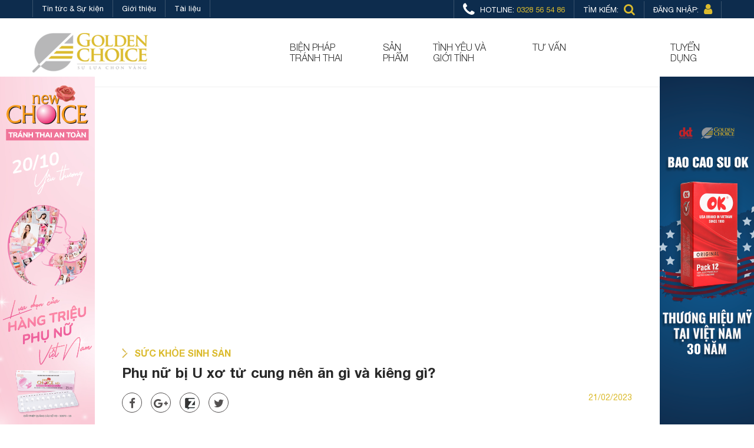

--- FILE ---
content_type: text/html; charset=UTF-8
request_url: https://goldenchoice.com.vn/u-xo-tu-cung-nen-an-gi-va-kieng-gi/
body_size: 28617
content:
<!DOCTYPE html><html lang="vi"><head><meta charset="UTF-8"><meta name="viewport" content="width=device-width, initial-scale=1, user-scalable=no"><link rel="profile" href="http://gmpg.org/xfn/11"><link rel="pingback" href="https://goldenchoice.com.vn/xmlrpc.php"><style id="aoatfcss" media="all">@charset "UTF-8";:root{--blue:#007bff;--indigo:#6610f2;--purple:#6f42c1;--pink:#e83e8c;--red:#dc3545;--orange:#fd7e14;--yellow:#ffc107;--green:#28a745;--teal:#20c997;--cyan:#17a2b8;--white:#fff;--gray:#6c757d;--gray-dark:#343a40;--primary:#007bff;--secondary:#6c757d;--success:#28a745;--info:#17a2b8;--warning:#ffc107;--danger:#dc3545;--light:#f8f9fa;--dark:#343a40;--breakpoint-xs:0;--breakpoint-sm:576px;--breakpoint-md:768px;--breakpoint-lg:992px;--breakpoint-xl:1200px;--font-family-sans-serif:-apple-system,BlinkMacSystemFont,"Segoe UI",Roboto,"Helvetica Neue",Arial,sans-serif,"Apple Color Emoji","Segoe UI Emoji","Segoe UI Symbol","Noto Color Emoji";--font-family-monospace:SFMono-Regular,Menlo,Monaco,Consolas,"Liberation Mono","Courier New",monospace}*,:after,:before{box-sizing:border-box}html{font-family:sans-serif;line-height:1.15;-webkit-text-size-adjust:100%;-ms-text-size-adjust:100%;-ms-overflow-style:scrollbar}@-ms-viewport{width:device-width}header,nav{display:block}body{margin:0;font-family:-apple-system,BlinkMacSystemFont,Segoe UI,Roboto,Helvetica Neue,Arial,sans-serif;font-size:1rem;font-weight:400;line-height:1.5;color:#212529;text-align:left;background-color:#fff}h3{margin-top:0;margin-bottom:.5rem}p{margin-top:0;margin-bottom:1rem}ul{margin-bottom:1rem}ul{margin-top:0}a{color:#007bff;text-decoration:none;background-color:transparent;-webkit-text-decoration-skip:objects}a:not([href]):not([tabindex]){color:inherit;text-decoration:none}img{border-style:none}img{vertical-align:middle}button{border-radius:0}button,input{margin:0;font-family:inherit;font-size:inherit;line-height:inherit}button,input{overflow:visible}button{text-transform:none}button,html [type=button]{-webkit-appearance:button}[type=button]::-moz-focus-inner,button::-moz-focus-inner{padding:0;border-style:none}::-webkit-file-upload-button{font:inherit;-webkit-appearance:button}h3{margin-bottom:.5rem;font-family:inherit;font-weight:500;line-height:1.2;color:inherit}h3{font-size:1.75rem}.container{width:100%;padding-right:15px;padding-left:15px;margin-right:auto;margin-left:auto}@media (min-width:576px){.container{max-width:540px}}@media (min-width:768px){.container{max-width:720px}}@media (min-width:992px){.container{max-width:960px}}@media (min-width:1200px){.container{max-width:1140px}}.row{display:-ms-flexbox;display:flex;-ms-flex-wrap:wrap;flex-wrap:wrap;margin-right:-15px;margin-left:-15px}.col-4,.col-md-3,.col-md-4,.col-md-6,.col-md-8,.col-md-9,.col-sm-6{position:relative;width:100%;min-height:1px;padding-right:15px;padding-left:15px}.col-4{-ms-flex:0 0 33.33333%;flex:0 0 33.33333%;max-width:33.33333%}@media (min-width:576px){.col-sm-6{-ms-flex:0 0 50%;flex:0 0 50%;max-width:50%}}@media (min-width:768px){.col-md-3{-ms-flex:0 0 25%;flex:0 0 25%;max-width:25%}.col-md-4{-ms-flex:0 0 33.33333%;flex:0 0 33.33333%;max-width:33.33333%}.col-md-6{-ms-flex:0 0 50%;flex:0 0 50%;max-width:50%}.col-md-8{-ms-flex:0 0 66.66667%;flex:0 0 66.66667%;max-width:66.66667%}.col-md-9{-ms-flex:0 0 75%;flex:0 0 75%;max-width:75%}}.form-control{display:block;width:100%;height:calc(2.25rem + 2px);padding:.375rem .75rem;font-size:1rem;line-height:1.5;color:#495057;background-color:#fff;background-clip:padding-box;border:1px solid #ced4da;border-radius:.25rem}.form-control::-ms-expand{background-color:transparent;border:0}.form-control::-webkit-input-placeholder{color:#6c757d;opacity:1}.form-control::-ms-input-placeholder{color:#6c757d;opacity:1}.btn{display:inline-block;font-weight:400;text-align:center;white-space:nowrap;vertical-align:middle;border:1px solid transparent;padding:.375rem .75rem;font-size:1rem;line-height:1.5;border-radius:.25rem}.fade:not(.show){opacity:0}.collapse:not(.show){display:none}.dropdown{position:relative}.dropdown-menu{position:absolute;top:100%;left:0;z-index:1000;display:none;float:left;min-width:10rem;padding:.5rem 0;margin:.125rem 0 0;font-size:1rem;color:#212529;text-align:left;list-style:none;background-color:#fff;background-clip:padding-box;border:1px solid rgba(0,0,0,.15);border-radius:.25rem}.nav-link{display:block;padding:.5rem 1rem}.navbar{position:relative;padding:.5rem 1rem}.navbar,.navbar>.container{display:-ms-flexbox;display:flex;-ms-flex-wrap:wrap;flex-wrap:wrap;-ms-flex-align:center;align-items:center;-ms-flex-pack:justify;justify-content:space-between}.navbar-brand{display:inline-block;padding-top:.3125rem;padding-bottom:.3125rem;margin-right:1rem;font-size:1.25rem;line-height:inherit;white-space:nowrap}.navbar-nav{display:-ms-flexbox;display:flex;-ms-flex-direction:column;flex-direction:column;padding-left:0;margin-bottom:0;list-style:none}.navbar-nav .nav-link{padding-right:0;padding-left:0}.navbar-nav .dropdown-menu{position:static;float:none}.navbar-collapse{-ms-flex-preferred-size:100%;flex-basis:100%;-ms-flex-positive:1;flex-grow:1;-ms-flex-align:center;align-items:center}.navbar-toggler{padding:.25rem .75rem;font-size:1.25rem;line-height:1;background-color:transparent;border:1px solid transparent;border-radius:.25rem}@media (max-width:767.98px){.navbar-expand-md>.container{padding-right:0;padding-left:0}}@media (min-width:768px){.navbar-expand-md{-ms-flex-flow:row nowrap;flex-flow:row nowrap;-ms-flex-pack:start;justify-content:flex-start}.navbar-expand-md .navbar-nav{-ms-flex-direction:row;flex-direction:row}.navbar-expand-md .navbar-nav .dropdown-menu{position:absolute}.navbar-expand-md .navbar-nav .nav-link{padding-right:.5rem;padding-left:.5rem}.navbar-expand-md>.container{-ms-flex-wrap:nowrap;flex-wrap:nowrap}.navbar-expand-md .navbar-collapse{display:-ms-flexbox!important;display:flex!important;-ms-flex-preferred-size:auto;flex-basis:auto}.navbar-expand-md .navbar-toggler{display:none}}.close{float:right;font-size:1.5rem;font-weight:700;line-height:1;color:#000;text-shadow:0 1px 0 #fff;opacity:.5}button.close{padding:0;background-color:transparent;border:0;-webkit-appearance:none}.modal{position:fixed;top:0;right:0;bottom:0;left:0;z-index:1050;display:none;overflow:hidden;outline:0}.modal-dialog{position:relative;width:auto;margin:.5rem}.modal.fade .modal-dialog{transform:translateY(-25%)}.modal-content{position:relative;display:-ms-flexbox;display:flex;-ms-flex-direction:column;flex-direction:column;width:100%;background-color:#fff;background-clip:padding-box;border:1px solid rgba(0,0,0,.2);border-radius:.3rem;outline:0}@media (min-width:576px){.modal-dialog{max-width:500px;margin:1.75rem auto}}.d-none{display:none!important}@media (min-width:992px){.d-lg-block{display:block!important}}@media (min-width:1200px){.d-xl-block{display:block!important}}.justify-content-between{-ms-flex-pack:justify!important;justify-content:space-between!important}.ml-auto{margin-left:auto!important}.text-right{text-align:right!important}.text-center{text-align:center!important}@font-face{font-family:FontAwesome;src:url(//goldenchoice.com.vn/wp-content/themes/gc/assets/dist/frontend/css/../fonts/fontawesome-webfont.eot?v=4.7.0);src:url(//goldenchoice.com.vn/wp-content/themes/gc/assets/dist/frontend/css/../fonts/fontawesome-webfont.eot?#iefix&v=4.7.0) format("embedded-opentype"),url(//goldenchoice.com.vn/wp-content/themes/gc/assets/dist/frontend/css/../fonts/fontawesome-webfont.woff2?v=4.7.0) format("woff2"),url(//goldenchoice.com.vn/wp-content/themes/gc/assets/dist/frontend/css/../fonts/fontawesome-webfont.woff?v=4.7.0) format("woff"),url(//goldenchoice.com.vn/wp-content/themes/gc/assets/dist/frontend/css/../fonts/fontawesome-webfont.ttf?v=4.7.0) format("truetype"),url(//goldenchoice.com.vn/wp-content/themes/gc/assets/dist/frontend/css/../fonts/fontawesome-webfont.svg?v=4.7.0#fontawesomeregular) format("svg");font-weight:400;font-style:normal}.fa{display:inline-block;font:normal normal normal 14px/1 FontAwesome;font-size:inherit;text-rendering:auto;-webkit-font-smoothing:antialiased;-moz-osx-font-smoothing:grayscale}.fa-search:before{content:"ï€‚"}.fa-user:before{content:"ï€‡"}.fa-phone:before{content:"ï‚•"}@font-face{font-family:Ionicons;src:url(//goldenchoice.com.vn/wp-content/themes/gc/assets/dist/frontend/css/../fonts/ionicons.eot?v=4.4.3);src:url(//goldenchoice.com.vn/wp-content/themes/gc/assets/dist/frontend/css/../fonts/ionicons.eot?v=4.4.3#iefix) format("embedded-opentype"),url(//goldenchoice.com.vn/wp-content/themes/gc/assets/dist/frontend/css/../fonts/ionicons.woff2?v=4.4.3) format("woff2"),url(//goldenchoice.com.vn/wp-content/themes/gc/assets/dist/frontend/css/../fonts/ionicons.woff?v=4.4.3) format("woff"),url(//goldenchoice.com.vn/wp-content/themes/gc/assets/dist/frontend/css/../fonts/ionicons.ttf?v=4.4.3) format("truetype"),url(//goldenchoice.com.vn/wp-content/themes/gc/assets/dist/frontend/css/../fonts/ionicons.svg?v=4.4.3#Ionicons) format("svg");font-weight:400;font-style:normal}.ion,.ion-ios-add-circle:before,.ion-ios-arrow-back:before,.ion-ios-arrow-forward:before,.ion-ios-arrow-round-down:before,.ion-ios-arrow-round-up:before,.ion-ios-menu:before,.ion-ios-play:before,.ion-md-arrow-dropleft:before,.ion-md-arrow-dropright:before,.ion-md-arrow-round-forward:before,.ion-md-close:before{display:inline-block;font-family:Ionicons;speak:none;font-style:normal;font-weight:400;font-variant:normal;text-transform:none;text-rendering:auto;line-height:1;-webkit-font-smoothing:antialiased;-moz-osx-font-smoothing:grayscale}.ion-ios-add-circle:before{content:"\f101"}.ion-ios-arrow-back:before{content:"\f3cf"}.ion-ios-arrow-forward:before{content:"\f3d1"}.ion-ios-arrow-round-down:before{content:"\f118"}.ion-ios-arrow-round-up:before{content:"\f11a"}.ion-ios-menu:before{content:"\f1c3"}.ion-ios-play:before{content:"\f488"}.ion-md-arrow-dropleft:before{content:"\f282"}.ion-md-arrow-dropright:before{content:"\f284"}.ion-md-arrow-round-forward:before{content:"\f28a"}.ion-md-close:before{content:"\f2c0"}.owl-carousel{display:none;width:100%;position:relative;z-index:1}.mfp-hide{display:none!important}button::-moz-focus-inner{padding:0;border:0}@font-face{font-family:HelveticaNeue;src:url(//goldenchoice.com.vn/wp-content/themes/gc/assets/dist/frontend/css/../fonts/HelveticaNeue-Light.eot) format("embedded-opentype");font-weight:300;font-style:normal}@font-face{font-family:HelveticaNeue;src:url(//goldenchoice.com.vn/wp-content/themes/gc/assets/dist/frontend/css/../fonts/HelveticaNeue-Light.ttf) format("truetype"),url(//goldenchoice.com.vn/wp-content/themes/gc/assets/dist/frontend/css/../fonts/HelveticaNeue-Light.svg#HelveticaNeue-Light) format("svg");font-weight:300;font-style:normal}@font-face{font-family:HelveticaNeue;src:url(//goldenchoice.com.vn/wp-content/themes/gc/assets/dist/frontend/css/../fonts/HelveticaNeue.eot?#iefix) format("embedded-opentype"),url(//goldenchoice.com.vn/wp-content/themes/gc/assets/dist/frontend/css/../fonts/HelveticaNeue.woff) format("woff"),url(//goldenchoice.com.vn/wp-content/themes/gc/assets/dist/frontend/css/../fonts/HelveticaNeue.ttf) format("truetype"),url(//goldenchoice.com.vn/wp-content/themes/gc/assets/dist/frontend/css/../fonts/HelveticaNeue.svg#HelveticaNeue) format("svg");font-weight:400;font-style:normal}@font-face{font-family:HelveticaNeue;src:url(//goldenchoice.com.vn/wp-content/themes/gc/assets/dist/frontend/css/../fonts/HelveticaNeue-Bold.eot?#iefix) format("embedded-opentype"),url(//goldenchoice.com.vn/wp-content/themes/gc/assets/dist/frontend/css/../fonts/HelveticaNeue-Bold.woff) format("woff"),url(//goldenchoice.com.vn/wp-content/themes/gc/assets/dist/frontend/css/../fonts/HelveticaNeue-Bold.ttf) format("truetype"),url(//goldenchoice.com.vn/wp-content/themes/gc/assets/dist/frontend/css/../fonts/HelveticaNeue-Bold.svg#HelveticaNeue-Bold) format("svg");font-weight:700;font-style:normal}.btn{border-color:#dbbb2e;color:#dbbb2e;background:0 0;height:40px;border-radius:20px;padding-left:20px;padding-right:20px;text-transform:uppercase;font-size:13px;line-height:27px}img{max-width:100%;height:auto}.percent-box{position:relative;text-align:center;width:90px;height:90px;border-radius:100%;background-color:#000}.percent-box span{position:absolute;top:14px;left:14px;right:14px;bottom:14px;background:#fff;text-align:center;font-weight:700;font-size:16px;border-radius:50%;vertical-align:middle;display:-ms-flexbox;display:flex;-ms-flex-align:center;align-items:center;-ms-flex-pack:center;justify-content:center}.responsive-iframe{position:relative;padding-bottom:56.25%;padding-top:30px;height:0;overflow:hidden}.responsive-iframe iframe{position:absolute;top:0;left:0;width:100%;height:100%}.mfp-hide{display:none!important}button::-moz-focus-inner{padding:0;margin:0}.mfp-dialog{background:#fff;padding:20px 30px;text-align:left;max-width:400px;margin:40px auto;position:relative}.mfp-search-dialog{max-width:800px}.topbar{background:#0d2c4d}.topbar,.topbar a{color:#fff}.topbar .topbar-left ul{list-style:none;padding:0;margin:0}.topbar .topbar-left ul li{display:inline-block;border-right:1px solid #3a536d}.topbar .topbar-left ul li a{padding:7px 15px;display:inline-block}.topbar .topbar-left ul li:first-child{border-left:1px solid #3a536d}.topbar .topbar-right-menu{text-align:right}.topbar .topbar-right-menu ul{list-style:none;padding:0;margin:0}.topbar .topbar-right-menu ul li{display:inline-block;padding:7px 15px;border-right:1px solid #3a536d;text-transform:uppercase}.topbar .topbar-right-menu ul li:first-child{border-left:1px solid #3a536d}.topbar .topbar-right-menu ul li span{color:#dbbb2e}.topbar .topbar-right-menu ul li span i{font-size:20px;position:relative;top:2px;height:14px;margin-top:-7px;margin-left:5px}.topbar .topbar-right-menu ul li.phone i{font-size:25px;position:relative;top:4px;height:14px;margin-top:-7px;margin-right:5px}.topbar .topbar-right-menu ul li.open-search{position:static}.main-header{background:#fff}.main-header .navbar-nav a{font-size:16px;text-transform:uppercase;color:#282828;font-weight:300}.main-header .navbar-nav>li.megamenu{position:static}.main-header .navbar{background:#fff;border-bottom:1px solid #f0f0f0;padding-top:0;padding-bottom:0}@media (min-width:768px){.main-header .navbar-expand-md .navbar-nav .nav-link{padding:40px 20px}.main-header .dropdown-megamenu .col-2-items .sub-menu{margin-left:-15px;margin-right:-15px;display:-ms-flexbox;display:flex;-ms-flex-wrap:wrap;flex-wrap:wrap}.main-header .dropdown-megamenu .col-2-items .sub-menu .menu-item{width:50%;padding:0 15px!important}}.main-header .dropdown-menu.dropdown-megamenu{padding:0;right:0;background:0 0;border:none;margin:0}.main-header .dropdown-menu.dropdown-megamenu .container{padding-top:30px;padding-bottom:30px;background:#f6f6f6}.main-header .dropdown-menu.dropdown-megamenu .s-title{margin-top:0;font-size:20px;font-weight:700;text-transform:uppercase;margin-bottom:25px}.main-header .dropdown-menu.dropdown-megamenu .s-title .s-desc{margin-left:20px}.main-header .dropdown-menu.dropdown-megamenu .s-title .s-desc a{font-size:16px;font-weight:300;text-transform:none}.main-header .dropdown-menu.dropdown-megamenu .container>.row>.menu-item>a{font-size:16px;font-weight:700;padding-bottom:6px;border-bottom:1px solid #b7b7b8;display:block;margin-bottom:10px}.main-header .dropdown-menu.dropdown-megamenu .container>.row>.menu-item .menu-item{margin-bottom:10px;display:block;padding:0 5px}.main-header .dropdown-menu.dropdown-megamenu .container>.row>.menu-item .menu-item a{text-transform:uppercase;font-size:16px;font-weight:300;display:block}.main-header .dropdown-menu.dropdown-megamenu .container>.row>.menu-item .menu-item a img{margin-right:14px;max-width:31px}#search-form-dropdown{position:absolute;top:0;left:0;right:0;background:#fff;bottom:0}#search-form-dropdown .form-search-head{display:-ms-flexbox;display:flex;-ms-flex-pack:justify;justify-content:space-between;-ms-flex-align:center;align-items:center;padding-top:27px}#search-form-dropdown .form-control{border-color:#deddde;border-top:0;border-right:0;border-left:0;font-size:16px;padding-left:25px;padding-right:25px;width:72%;margin-right:3%;border-radius:0;font-style:italic}#search-form-dropdown .btn{margin-right:3%;display:-ms-flexbox;display:flex;-ms-flex-align:center;align-items:center;-ms-flex-negative:0;flex-shrink:0;padding-left:25px;padding-right:25px}#search-form-dropdown .btn i{width:auto;height:auto;line-height:normal;font-size:17px;margin-left:20px}#search-form-dropdown .close-dropdown{color:#dbbb2e;font-size:37px;margin-right:3%}#search-form-dropdown .close-dropdown img{margin-top:-6px}.home-banners{border-bottom:10px solid #dbbb2e}.bptt-sliders{background:#fff}.bptt-sliders{position:relative;box-shadow:0 19px 17px #e1e0e0;z-index:1;padding:0 15px 40px}.bptt-sliders a{color:inherit}.bptt-sliders .slide-title{text-align:center;padding:25px 0 35px;font-weight:700;font-size:37px;color:#282828}.bptt-sliders .bptt-owlcarousel{padding-top:30px;padding-left:40px;padding-right:40px}.bptt-sliders .bptt-owlcarousel .bptt-item{margin-bottom:40px;text-align:center;opacity:.5;padding:0 20px;min-height:150px}.bptt-sliders .bptt-owlcarousel .bptt-item .item-img{margin-bottom:15px}.bptt-sliders .bptt-owlcarousel .bptt-item .item-img img{max-width:100%;width:auto;height:auto;display:inline-block}.bptt-sliders .bptt-owlcarousel .bptt-item .item-name{text-transform:uppercase;font-size:16px}.bptt-sliders .bptt-owlcarousel .bptt-item.wpr-active{opacity:1}.bptt-sliders .bptt-contents .bptt-box{display:none;border-left:10px solid #dbbb2e;border-bottom:10px solid #dbbb2e;position:relative;padding:30px 15px 20px}.bptt-sliders .bptt-contents .bptt-box:before{content:"";position:absolute;top:0;width:150px;height:10px;left:0;background:#dbbb2e}.bptt-sliders .bptt-contents .bptt-box:after{content:"";position:absolute;right:0;bottom:0;width:10px;height:150px;background:#dbbb2e}.bptt-sliders .bptt-contents .bptt-box .item-name{font-weight:700;font-size:20px}.bptt-sliders .bptt-contents .bptt-box .item-type{font-weight:300;font-size:16px}.bptt-sliders .bptt-contents .bptt-box .item-desc{font-size:16px;margin-bottom:15px;line-height:normal}.bptt-sliders .bptt-contents .bptt-box .item-meta{text-align:center;margin-bottom:35px}.bptt-sliders .bptt-contents .bptt-box .item-meta .meta-name{font-weight:700;font-size:16px;text-transform:uppercase;margin-bottom:15px}.bptt-sliders .bptt-contents .bptt-box .item-meta .meta-val .ion-ios-add-circle{font-size:52px;width:auto;height:auto;margin-left:0;margin-top:-10px}.bptt-sliders .bptt-contents .bptt-box .item-meta .meta-val .meta-text{color:#1b1b1b;line-height:normal}.bptt-sliders .bptt-contents .bptt-box .item-meta .meta-calendar{padding:33px 0 0;height:90px;text-transform:uppercase;font-size:15px;text-align:center;font-weight:700;background-size:contain}.bptt-sliders .bptt-contents .bptt-box .item-more .btn{border-color:#dbbb2e;color:#dbbb2e;background:#fff;height:40px;border-radius:20px;padding-left:20px;padding-right:20px;text-transform:uppercase;font-size:13px;line-height:27px}.bptt-sliders .bptt-contents .bptt-box.wpr-active{display:block}.product-grid{padding:30px 0 40px;color:#282828}.product-grid .element-title{font-weight:700;text-transform:uppercase;margin-bottom:40px;font-size:35px;text-align:center}.product-grid .product-item{text-align:center}.product-grid .product-item .p-image{margin-bottom:30px;height:210px;display:-ms-flexbox;display:flex;-ms-flex-align:center;align-items:center;-ms-flex-pack:center;justify-content:center}.blog-video-sliders .blog-video-carousel.owl-theme{position:relative}@media (min-width:768px){.blog-video-sliders .blog-video-carousel.owl-theme:before{content:"";width:190px;position:absolute;top:-52px;border:10px solid #dbbb2e;border-right:0;left:16%;bottom:-90px}.blog-video-sliders .blog-video-carousel.owl-theme:after{content:"";width:190px;position:absolute;top:-52px;border:10px solid #dbbb2e;border-left:0;right:16%;bottom:-90px}}.blog-video-sliders .blog-video-carousel.owl-theme .video-item{padding:0 6px}.blog-video-sliders .blog-video-carousel.owl-theme .video-item .video-bg{position:relative;padding-top:56.5%;overflow:hidden}.blog-video-sliders .blog-video-carousel.owl-theme .video-item .video-bg .video-img{position:absolute;top:0;bottom:0;left:0;right:0}.blog-video-sliders .blog-video-carousel.owl-theme .video-item .video-bg .video-title{position:absolute;bottom:0;background:rgba(0,0,0,.5);color:#fff;font-weight:700;font-size:16px;min-height:48px;padding:5px 10px;right:0;left:0}.blog-video-sliders .blog-video-carousel.owl-theme .video-item .video-bg .video-title a{color:inherit}.blog-video-sliders .blog-video-carousel.owl-theme .video-item .video-bg .icon-play{position:absolute;top:30%;left:50%;margin-left:-30px;width:65px;height:65px;text-align:center;color:#fff;border:3px solid #fff;border-radius:50%;display:-ms-flexbox;display:flex;-ms-flex-pack:center;justify-content:center;-ms-flex-align:center;align-items:center}.blog-video-sliders .blog-video-carousel.owl-theme .video-item .video-bg .icon-play i{font-size:50px;width:auto;height:auto}.blog-grid.style-1 .blog-item .blog-img img{height:169px}.box-tuvan{color:#fff;padding:60px 40px;text-align:center}.box-tuvan .b-title{font-weight:700;font-size:35px;text-transform:uppercase;margin-bottom:15px}.box-tuvan .b-desc{margin-bottom:15px;font-size:16px}.box-tuvan .btn{color:#fff}.contact-item ul li img{position:absolute;top:0;left:0}body,html{height:100%}.hl{color:#dbbb2e}body{font-family:HelveticaNeue,sans-serif;font-size:13px;color:#282828;line-height:normal}@media (min-width:1200px){.container{max-width:1200px}}.form-add-new-question .box-thankyou{display:none}.form-add-new-question.style-black .box-thankyou{color:#232323;border-color:#232323}.form-add-new-question.style-black .box-thankyou a{color:#232323}.box-thankyou{padding-top:35px;border-top:1px solid #fff;font-size:16px;color:#fff}.box-thankyou a{color:#fff}.box-thankyou a i{font-size:28px;margin-top:-4px}.main-header .dropdown-menu.dropdown-megamenu .container>.row>.menu-item .menu-item a.has-icon .menu-icon-wrap img{width:22px}.blog-grid .blog-item .blog-img img{width:100%}.hot-news2 .owl-theme .item{padding:0 15px}@media (max-width:991px){.hot-news2 .hotnews2-item{margin-bottom:25px}}.hot-news2 .hotnews2-item .img-wrap{display:block}.hot-news2 .hotnews2-item .img-wrap .news-img{position:relative;padding-top:57.5%}.hot-news2 .hotnews2-item .img-wrap .news-img .news-title{position:absolute;z-index:2;display:-ms-flexbox;display:flex;-ms-flex-pack:center;justify-content:center;-ms-flex-align:center;align-items:center;top:0;left:0;right:0;bottom:0;color:#fff;text-align:center;font-size:16px;font-weight:700;padding:15px;visibility:hidden;opacity:0}@media (min-width:992px){.hot-news2 .hotnews2-item .img-wrap .news-img .news-title{padding:15px 40px}}.hot-news2 .hotnews2-item .img-wrap .news-img:after{content:"";background:rgba(0,0,0,.5);position:absolute;top:0;left:0;right:0;bottom:0;z-index:1;visibility:hidden;opacity:0}.hot-news2 .hotnews2-item .news-date{margin-top:10px;color:#fff;font-size:16px;font-weight:700}.bptt-sliders .bptt-owlcarousel .bptt-item .item-img{height:87px}.home-banners-wrap .custom-navs .container{position:relative}.home-banners-wrap .custom-navs span{font-size:63px;position:absolute;top:-315px;z-index:11111;color:#fff;left:-10px}.home-banners-wrap .custom-navs span.nav-next{right:-10px;left:auto}.video-popup-content{padding:20px 10px}.video-popup-content .blog-title{margin-bottom:15px;text-transform:uppercase;font-size:16px;font-weight:700;padding:0 10px}#exitPopupModal{z-index:999999}#exitPopupModal .close{position:absolute;top:0;right:5px;font-size:24px;color:#8d151a;font-weight:700}@media (max-width:480px){#exitPopupModal .modal-dialog{margin-top:30%}}.nav-mobile-extra{display:none}@media (max-width:767px){.home-banners-wrap .custom-navs span{font-size:40px;top:-119px;left:10px}.home-banners-wrap .custom-navs span.nav-next{right:13px;left:auto}}.mobile-only{display:none!important}@media (max-width:991px){#navbarCollapse.collapse:not(.show){display:none}.bptt-sliders .slide-title{font-size:17px}.bptt-sliders .bptt-owlcarousel{padding:0}.bptt-sliders .bptt-owlcarousel .bptt-item{margin-bottom:20px;padding:0 5px;min-height:120px}.bptt-sliders .bptt-owlcarousel .bptt-item .item-img img{max-width:69px}.bptt-sliders .bptt-owlcarousel .bptt-item .item-name{font-size:13px}.bptt-sliders .bptt-contents .bptt-box .item-meta .meta-name{font-size:13px}.bptt-sliders .bptt-contents .bptt-box .item-meta .meta-val .ion-ios-add-circle{font-size:40px}.bptt-sliders .bptt-contents .bptt-box .item-meta .meta-calendar{padding:24px 2px 0;height:74px;font-size:13px}.pc-only{display:none!important}.mobile-only{display:block!important}.percent-box{width:65px;height:65px}.percent-box span{top:7px;left:7px;right:7px;bottom:7px;font-size:13px}.box-tuvan{margin-bottom:30px}.navbar-toggler{position:absolute;top:14px;left:5px}.navbar-toggler i{color:#dbbb2e;font-size:30px;width:auto!important;margin-left:0!important;height:auto!important}.navbar-toggler i.ion-ios-menu{font-size:32px}.navbar-toggler .icon-n{display:none}.navbar-toggler.collapsed .icon-n,.navbar-toggler .icon-c{display:block}.navbar-toggler.collapsed .icon-c{display:none}.navbar-brand img{max-height:40px}.navbar>.container{-ms-flex-pack:center;justify-content:center}.main-header .navbar{padding:7px 0;padding-bottom:0;border-bottom:1px solid #ddd}.main-header .navbar-nav a{font-size:18px;padding:10px 15px;border-bottom:1px solid #ddd}.main-header .navbar-nav .menu-item-has-children{position:relative!important}.main-header .navbar-nav .menu-item-has-children .mobile-btn-menu{display:inline-block;position:absolute;width:39px;right:0;top:0;text-align:center;font-size:23px;bottom:0;line-height:42px}.nav-mobile-extra ul{padding:0;list-style:none;margin:0}.nav-mobile-extra ul li{font-size:18px;padding:10px 15px;border-bottom:1px solid #ddd;background:#0d2c4d;text-transform:uppercase;font-weight:300;position:relative}.nav-mobile-extra ul li,.nav-mobile-extra ul li>a{display:block;color:#fff}.nav-mobile-extra .mobile-phone span{color:#dbbb2e;margin-left:15px}.nav-mobile-extra .mobile-phone span a{color:#dbbb2e}#navbarCollapse{border-top:1px solid #ddd}.main-header .dropdown-menu.dropdown-megamenu .s-title .s-desc a{text-transform:uppercase;font-weight:400;display:block}.main-header .dropdown-menu.dropdown-megamenu .container{padding-top:0;padding-bottom:0}.main-header .dropdown-menu.dropdown-megamenu .container>.row>.menu-item .menu-item a{font-weight:400}.main-header .dropdown-menu.dropdown-megamenu .container>.row>.menu-item>a{display:none}.main-header .dropdown-menu.dropdown-megamenu .container .row>div{padding:0}.main-header .dropdown-menu.dropdown-megamenu .s-title{margin-bottom:0;margin-left:-15px;margin-right:-15px}.main-header .dropdown-menu.dropdown-megamenu .s-title .s-desc{margin-left:0}.main-header .dropdown-menu.dropdown-megamenu .container>.row>.menu-item .menu-item a.has-icon .menu-icon-wrap{width:30px!important;text-align:left!important}.nav-mobile-extra{display:block}#search-form-dropdown .btn{padding-left:15px;padding-right:15px;height:31px;line-height:20px}#search-form-dropdown .form-control{font-size:14px;padding-left:10px;padding-right:10px;width:90%;margin-right:3%;border-radius:0;font-style:italic}#search-form-dropdown .form-search-head{padding-top:10px}.navbar-brand{padding-bottom:12px}#search-form-dropdown .btn i{margin-left:10px}.main-header .dropdown-menu.dropdown-megamenu .container>.row>.menu-item .menu-item{margin-bottom:0}.main-header .dropdown-menu.dropdown-megamenu .container>.row>.menu-item .menu-item a{min-height:43px}.main-header .dropdown-menu.dropdown-megamenu .container>.row>.menu-item .menu-item a.has-icon{padding-top:8px;padding-bottom:8px}.bptt-sliders{margin-top:33px}.bptt-sliders .bptt-contents .bptt-box .item-meta .meta-calendar{width:71px}.product-grid .product-item{margin-bottom:45px}.product-grid .product-item .p-image{height:auto;margin-bottom:10px}}.vc_row:after,.vc_row:before{content:" ";display:table}.vc_row:after{clear:both}.vc_column_container{width:100%}.vc_row{margin-left:-15px;margin-right:-15px}.vc_col-sm-12{position:relative;min-height:1px;padding-left:15px;padding-right:15px;-webkit-box-sizing:border-box;-moz-box-sizing:border-box;box-sizing:border-box}@media (min-width:768px){.vc_col-sm-12{float:left}.vc_col-sm-12{width:100%}}.vc_clearfix:after,.vc_clearfix:before{content:" ";display:table}.vc_clearfix:after{clear:both}.vc_clearfix:after,.vc_clearfix:before{content:" ";display:table}.vc_clearfix:after{clear:both}i.icon{display:inline-block;width:16px;height:16px;line-height:16px;vertical-align:text-top;margin-left:5px}.vc_row.vc_row-no-padding .vc_column-inner{padding-left:0;padding-right:0}.vc_row[data-vc-full-width]{overflow:hidden}.vc_column-inner:after,.vc_column-inner:before{content:" ";display:table}.vc_column-inner:after{clear:both}.vc_column_container{padding-left:0;padding-right:0}.vc_column_container>.vc_column-inner{box-sizing:border-box;padding-left:15px;padding-right:15px;width:100%}.vc_row-has-fill+.vc_row-full-width+.vc_row>.vc_column_container>.vc_column-inner,.vc_row-has-fill>.vc_column_container>.vc_column-inner{padding-top:35px}.wpb_single_image img{height:auto;max-width:100%;vertical-align:top}.wpr-section-nav span{width:50px;height:50px;background:#fafafa;border-radius:50%;border:1px solid #aeadac;color:#7d7d7d;position:fixed;right:40px;top:162px;text-align:center;line-height:61px;z-index:1111}.wpr-section-nav span.next-section{top:auto;bottom:40px}.wpr-section-nav span i{font-size:28px}@media (min-width:768px){#exitPopupModal .modal-dialog{width:900px;max-width:900px;margin-top:150px}}.lazyload{opacity:0}</style><link rel="preload" as="style" media="all" href="https://goldenchoice.com.vn/wp-content/cache/autoptimize/css/autoptimize_aabb695232c21aec766624ae90903d93.css" onload="this.onload=null;this.rel='stylesheet'" /><noscript id="aonoscrcss"><link media="all" href="https://goldenchoice.com.vn/wp-content/cache/autoptimize/css/autoptimize_aabb695232c21aec766624ae90903d93.css" rel="stylesheet" /></noscript><title>Phụ nữ bị U xơ tử cung nên ăn gì và kiêng gì? | Golden Choice</title><meta name="description" content="việc bạn ăn gì, kiêng gì cũng giúp cải thiện kích thích cũng như sự ảnh hưởng của khối u xơ. Vậy “U xơ tử cung nên ăn gì và kiêng gì?”"/><meta name="robots" content="max-snippet:-1, max-image-preview:large, max-video-preview:-1"/><link rel="canonical" href="https://goldenchoice.com.vn/u-xo-tu-cung-nen-an-gi-va-kieng-gi/" /><meta property="og:locale" content="vi_VN" /><meta property="og:type" content="article" /><meta property="og:title" content="Phụ nữ bị U xơ tử cung nên ăn gì và kiêng gì? | Golden Choice" /><meta property="og:description" content="việc bạn ăn gì, kiêng gì cũng giúp cải thiện kích thích cũng như sự ảnh hưởng của khối u xơ. Vậy “U xơ tử cung nên ăn gì và kiêng gì?”" /><meta property="og:url" content="https://goldenchoice.com.vn/u-xo-tu-cung-nen-an-gi-va-kieng-gi/" /><meta property="og:site_name" content="Golden Choice" /><meta property="article:publisher" content="https://www.facebook.com/GoldenChoice" /><meta property="article:section" content="Sức khỏe sinh sản" /><meta property="article:published_time" content="2023-02-21T06:57:10+00:00" /><meta property="article:modified_time" content="2023-02-28T07:04:20+00:00" /><meta property="og:updated_time" content="2023-02-28T07:04:20+00:00" /><meta property="fb:app_id" content="188083385402521" /><meta property="og:image" content="https://goldenchoice.com.vn/wp-content/uploads/2023/02/mo-u-xo-tu-cung-kieng-quan-he-bao-lau-1.jpg" /><meta property="og:image:secure_url" content="https://goldenchoice.com.vn/wp-content/uploads/2023/02/mo-u-xo-tu-cung-kieng-quan-he-bao-lau-1.jpg" /><meta property="og:image:width" content="512" /><meta property="og:image:height" content="384" /><meta name="twitter:card" content="summary_large_image" /><meta name="twitter:description" content="việc bạn ăn gì, kiêng gì cũng giúp cải thiện kích thích cũng như sự ảnh hưởng của khối u xơ. Vậy “U xơ tử cung nên ăn gì và kiêng gì?”" /><meta name="twitter:title" content="Phụ nữ bị U xơ tử cung nên ăn gì và kiêng gì? | Golden Choice" /><meta name="twitter:image" content="https://goldenchoice.com.vn/wp-content/uploads/2023/02/mo-u-xo-tu-cung-kieng-quan-he-bao-lau-1.jpg" /> <script type='application/ld+json' class='yoast-schema-graph yoast-schema-graph--main'>{"@context":"https://schema.org","@graph":[{"@type":"Organization","@id":"https://goldenchoice.com.vn/#organization","name":"C\u00f4ng ty TNHH S\u1ef1 L\u1ef1a Ch\u1ecdn V\u00e0ng","url":"https://goldenchoice.com.vn/","sameAs":["https://www.facebook.com/GoldenChoice","https://www.youtube.com/user/suluachonvang/videos"],"logo":{"@type":"ImageObject","@id":"https://goldenchoice.com.vn/#logo","inLanguage":"vi-VN","url":"https://goldenchoice.com.vn/wp-content/uploads/2018/11/golden-choice-02.png","width":3076,"height":676,"caption":"C\u00f4ng ty TNHH S\u1ef1 L\u1ef1a Ch\u1ecdn V\u00e0ng"},"image":{"@id":"https://goldenchoice.com.vn/#logo"}},{"@type":"WebSite","@id":"https://goldenchoice.com.vn/#website","url":"https://goldenchoice.com.vn/","name":"Golden Choice","inLanguage":"vi-VN","description":"S\u1ef1 l\u1ef1a ch\u1ecdn V\u00c0NG","publisher":{"@id":"https://goldenchoice.com.vn/#organization"},"potentialAction":[{"@type":"SearchAction","target":"https://goldenchoice.com.vn/?s={search_term_string}","query-input":"required name=search_term_string"}]},{"@type":"ImageObject","@id":"https://goldenchoice.com.vn/u-xo-tu-cung-nen-an-gi-va-kieng-gi/#primaryimage","inLanguage":"vi-VN","url":"https://goldenchoice.com.vn/wp-content/uploads/2023/02/mo-u-xo-tu-cung-kieng-quan-he-bao-lau-1.jpg","width":512,"height":384},{"@type":"WebPage","@id":"https://goldenchoice.com.vn/u-xo-tu-cung-nen-an-gi-va-kieng-gi/#webpage","url":"https://goldenchoice.com.vn/u-xo-tu-cung-nen-an-gi-va-kieng-gi/","name":"Ph\u1ee5 n\u1eef b\u1ecb U x\u01a1 t\u1eed cung n\u00ean \u0103n g\u00ec v\u00e0 ki\u00eang g\u00ec? | Golden Choice","isPartOf":{"@id":"https://goldenchoice.com.vn/#website"},"inLanguage":"vi-VN","primaryImageOfPage":{"@id":"https://goldenchoice.com.vn/u-xo-tu-cung-nen-an-gi-va-kieng-gi/#primaryimage"},"datePublished":"2023-02-21T06:57:10+00:00","dateModified":"2023-02-28T07:04:20+00:00","description":"vi\u1ec7c b\u1ea1n \u0103n g\u00ec, ki\u00eang g\u00ec c\u0169ng gi\u00fap c\u1ea3i thi\u1ec7n k\u00edch th\u00edch c\u0169ng nh\u01b0 s\u1ef1 \u1ea3nh h\u01b0\u1edfng c\u1ee7a kh\u1ed1i u x\u01a1. V\u1eady \u201cU x\u01a1 t\u1eed cung n\u00ean \u0103n g\u00ec v\u00e0 ki\u00eang g\u00ec?\u201d","breadcrumb":{"@id":"https://goldenchoice.com.vn/u-xo-tu-cung-nen-an-gi-va-kieng-gi/#breadcrumb"},"potentialAction":[{"@type":"ReadAction","target":["https://goldenchoice.com.vn/u-xo-tu-cung-nen-an-gi-va-kieng-gi/"]}]},{"@type":"BreadcrumbList","@id":"https://goldenchoice.com.vn/u-xo-tu-cung-nen-an-gi-va-kieng-gi/#breadcrumb","itemListElement":[{"@type":"ListItem","position":1,"item":{"@type":"WebPage","@id":"https://goldenchoice.com.vn/","url":"https://goldenchoice.com.vn/","name":"Home"}},{"@type":"ListItem","position":2,"item":{"@type":"WebPage","@id":"https://goldenchoice.com.vn/tinh-yeu-va-gioi-tinh/","url":"https://goldenchoice.com.vn/tinh-yeu-va-gioi-tinh/","name":"T\u00ecnh y\u00eau v\u00e0 gi\u1edbi t\u00ednh"}},{"@type":"ListItem","position":3,"item":{"@type":"WebPage","@id":"https://goldenchoice.com.vn/u-xo-tu-cung-nen-an-gi-va-kieng-gi/","url":"https://goldenchoice.com.vn/u-xo-tu-cung-nen-an-gi-va-kieng-gi/","name":"Ph\u1ee5 n\u1eef b\u1ecb U x\u01a1 t\u1eed cung n\u00ean \u0103n g\u00ec v\u00e0 ki\u00eang g\u00ec?"}}]},{"@type":"Article","@id":"https://goldenchoice.com.vn/u-xo-tu-cung-nen-an-gi-va-kieng-gi/#article","isPartOf":{"@id":"https://goldenchoice.com.vn/u-xo-tu-cung-nen-an-gi-va-kieng-gi/#webpage"},"author":{"@id":"https://goldenchoice.com.vn/#/schema/person/0a464e3421f14c9ac56b5dcd6efbb2c5"},"headline":"Ph\u1ee5 n\u1eef b\u1ecb U x\u01a1 t\u1eed cung n\u00ean \u0103n g\u00ec v\u00e0 ki\u00eang g\u00ec?","datePublished":"2023-02-21T06:57:10+00:00","dateModified":"2023-02-28T07:04:20+00:00","commentCount":0,"mainEntityOfPage":{"@id":"https://goldenchoice.com.vn/u-xo-tu-cung-nen-an-gi-va-kieng-gi/#webpage"},"publisher":{"@id":"https://goldenchoice.com.vn/#organization"},"image":{"@id":"https://goldenchoice.com.vn/u-xo-tu-cung-nen-an-gi-va-kieng-gi/#primaryimage"},"articleSection":"S\u1ee9c kh\u1ecfe sinh s\u1ea3n","inLanguage":"vi-VN"},{"@type":["Person"],"@id":"https://goldenchoice.com.vn/#/schema/person/0a464e3421f14c9ac56b5dcd6efbb2c5","name":"Marketing","image":{"@type":"ImageObject","@id":"https://goldenchoice.com.vn/#authorlogo","inLanguage":"vi-VN","url":"https://secure.gravatar.com/avatar/bb9b8b1e57a350b17f366e540e877d75?s=96&d=mm&r=g","caption":"Marketing"},"sameAs":[]}]}</script> <link rel='dns-prefetch' href='//apis.google.com' /><link rel='dns-prefetch' href='//www.googletagmanager.com' /><link href='https://fonts.gstatic.com' crossorigin rel='preconnect' /><link rel="alternate" type="application/rss+xml" title="Dòng thông tin Golden Choice &raquo;" href="https://goldenchoice.com.vn/feed/" /><link rel="alternate" type="application/rss+xml" title="Dòng phản hồi Golden Choice &raquo;" href="https://goldenchoice.com.vn/comments/feed/" /><link rel="alternate" type="application/rss+xml" title="Golden Choice &raquo; Phụ nữ bị U xơ tử cung nên ăn gì và kiêng gì? Dòng phản hồi" href="https://goldenchoice.com.vn/u-xo-tu-cung-nen-an-gi-va-kieng-gi/feed/" /> <noscript><link rel='stylesheet'  href='https://goldenchoice.com.vn/wp-content/cache/autoptimize/css/autoptimize_single_1700b5b648ab3202d125542ae02e4835.css?ver=5.5.2' type='text/css' media='all' /></noscript><link rel='preload' as='style' onload="this.onload=null;this.rel='stylesheet'" id='js_composer_custom_css-css'  href='https://goldenchoice.com.vn/wp-content/cache/autoptimize/css/autoptimize_single_1700b5b648ab3202d125542ae02e4835.css?ver=5.5.2' type='text/css' media='all' /> <script type='text/javascript'>var st_social_params = {"google_client_id":"303425009444-8qukihm5u79il7kkpjrkb68ufidrmn6d.apps.googleusercontent.com"};</script> <script type='text/javascript' src='https://goldenchoice.com.vn/wp-includes/js/jquery/jquery.js?ver=1.12.4-wp'></script> <script type='text/javascript' src='https://apis.google.com/js/api:client.js?ver=5.3.2' defer></script>  <script data-rocketlazyloadscript='https://www.googletagmanager.com/gtag/js?id=GT-PJSVDKX' type='text/javascript'  async></script> <script data-rocketlazyloadscript='[data-uri]' type='text/javascript'></script> <link rel='https://api.w.org/' href='https://goldenchoice.com.vn/wp-json/' /><link rel="EditURI" type="application/rsd+xml" title="RSD" href="https://goldenchoice.com.vn/xmlrpc.php?rsd" /><link rel="wlwmanifest" type="application/wlwmanifest+xml" href="https://goldenchoice.com.vn/wp-includes/wlwmanifest.xml" /><meta name="generator" content="WordPress 5.3.2" /><link rel='shortlink' href='https://goldenchoice.com.vn/?p=15634' /><link rel="alternate" type="application/json+oembed" href="https://goldenchoice.com.vn/wp-json/oembed/1.0/embed?url=https%3A%2F%2Fgoldenchoice.com.vn%2Fu-xo-tu-cung-nen-an-gi-va-kieng-gi%2F" /><link rel="alternate" type="text/xml+oembed" href="https://goldenchoice.com.vn/wp-json/oembed/1.0/embed?url=https%3A%2F%2Fgoldenchoice.com.vn%2Fu-xo-tu-cung-nen-an-gi-va-kieng-gi%2F&#038;format=xml" /><meta name="generator" content="Site Kit by Google 1.119.0" /><meta name="generator" content="Powered by WPBakery Page Builder - drag and drop page builder for WordPress."/> <!--[if lte IE 9]><link rel="stylesheet" type="text/css" href="https://goldenchoice.com.vn/wp-content/plugins/js_composer/assets/css/vc_lte_ie9.min.css" media="screen"><![endif]--><link rel="icon" href="https://goldenchoice.com.vn/wp-content/uploads/2018/11/cropped-golden-choice-02-32x32.png" sizes="32x32" /><link rel="icon" href="https://goldenchoice.com.vn/wp-content/uploads/2018/11/cropped-golden-choice-02-192x192.png" sizes="192x192" /><link rel="apple-touch-icon-precomposed" href="https://goldenchoice.com.vn/wp-content/uploads/2018/11/cropped-golden-choice-02-180x180.png" /><meta name="msapplication-TileImage" content="https://goldenchoice.com.vn/wp-content/uploads/2018/11/cropped-golden-choice-02-270x270.png" /> <noscript><style type="text/css">.wpb_animate_when_almost_visible { opacity: 1; }</style></noscript> <script src="https://apis.google.com/js/api:client.js" async defer></script> <style>.main-header .dropdown-menu.dropdown-megamenu .container>.row>.menu-item .menu-item a.has-icon {
            position: relative;
            display: flex;
            align-items: center;
        }

        .main-header .dropdown-menu.dropdown-megamenu .container>.row>.menu-item .menu-item a.has-icon .menu-icon-wrap {
            width: 40px;
            display: inline-block;
            text-align: center;
            flex-shrink: 0;
        }

        .main-header .dropdown-menu.dropdown-megamenu .container>.row>.menu-item .menu-item a.has-icon .menu-icon-wrap img {
            max-width: 22px;
            margin-right: 0px;
        }

        ..main-header .dropdown-menu.dropdown-megamenu {
            margin-top: 0px;
        }

        .main-header .dropdown-menu.dropdown-megamenu .container>.row>.menu-item .menu-item {
            padding: 0px;
        }

        .admin-bar .logged-padding-none .vc_column-inner {
            padding-top: 35px !important;
        }

        .go-bptt-all {
            background-size: cover;
            background-image: url('/wp-content/uploads/2018/10/bg-1-1.jpg');

        }

        .go-bptt-all a {
            color: #333;
            text-transform: uppercase;
            display: block;
            padding: 20px 0px;
            font-size: 20px;
            font-weight: bold;
        }

        .goto-bptt-video {
            padding-top: 15px;
        }

        .goto-bptt-video .btn {
            color: white;
            border-color: white;

        }

        .goto-bptt-video .btn:hover {
            background: white;
            color: #282828;
        }

        .page-banners {
            background-size: cover;
            background-position: center;
        }

        .home-banners .video-box {
            position: relative;
            z-index: 2;

        }

        .video-box-icon {
            position: absolute;
            top: 50%;
            left: 50%;
            font-size: 74px;
            margin-top: -35px;
            margin-left: -35px;
        }

        .video-box-icon a,
        .video-box-icon a:hover {
            color: white
        }

        .mfp-bg {

            z-index: 1042111;
        }

        .mfp-wrap {

            z-index: 1042112;
        }

        /*.full-width-popup.mfp-search-dialog{*/

        /*max-width: none;*/
        /*margin: 40px 10px;*/
        /*background: transparent;*/
        /*}*/

        .full-width-popup.mfp-search-dialog video {
            width: 100%;
            height: auto;
        }

        .full-width-popup.mfp-search-dialog .responsive-iframe {

            padding-top: 0px;

        }

        .mfp-wrap .full-width-popup.mfp-search-dialog iframe {
            display: block !important;
        }

        body .bg-img-center {

            background-position: 57% top !important;
        }

        body .bg-img-right {

            background-position: right top !important;
        }

        body .bg-img-center.style2 {

            background-position: 57% 36px !important;
        }

        @media (max-width: 991px) {
            body .bg-img-right {

                background-size: cover !important;
            }

            body .bg-center-mobile.bg-bottom80 {
                background-position: center;
            }

            body .pb30-mobile {
                padding-bottom: 30px;
            }

            .page-banners .banner-desc {
                font-size: 16px;
            }

            .video-box-icon {
                position: absolute;
                top: 50%;
                left: 50%;
                font-size: 40px;
                margin-top: -20px;
                margin-left: -20px;
            }

            .bptt-sliders {
                margin-top: 46px !important;
            }

            .wpr-section-nav span {

                right: 9px;
                top: 78px;
            }

            .wpr-section-nav span.next-section {
                bottom: 12px;
            }

            body .bg-img-center {
                padding: 311px 0 0px !important;
            }

            body .bg-img-center.style2 {
                background-size: 97%;
                padding: 226px 0 0px !important;
            }
        }

        .bravo-paging a.xemthem {

            height: 40px;
            border-radius: 20px;
            padding-left: 20px;
            padding-right: 20px;
            font-size: 13px;
        }

        @keyframes blink {
            0% {
                color: #d2ac2a;
            }

            50% {

                color: white;
            }

            100% {

                color: #d2ac2a;
            }
        }

        .a360images-wrap .a360images-nav span {
            animation: blink 0.5s;
            animation-iteration-count: infinite;
        }

        #bptt_faq .faq-item .faq-item-title .icon-close {
            display: inline-block;
        }

        #bptt_faq .faq-item .faq-item-title .icon-add {
            display: none;
        }

        #bptt_faq .faq-item .faq-item-title.collapsed .icon-close {
            display: none;
        }

        #bptt_faq .faq-item .faq-item-title.collapsed .icon-add {
            display: inline-block;
        }

        .contact-item ul li:first-child img {
            top: 2px;
        }

        @media (min-width:1000px) and (max-width:1440px) {
            .box-vision-wrap .box-text {
                font-size: 22px;
            }

            .cotmoc-sliders-container {
                margin-top: 10px;
            }

            .cotmoc-sliders-container .cotmoc-sliders-wrap .s-title {
                font-size: 30px;
            }

            .cotmoc-sliders-container .border-div {
                left: 60px;
                right: 60px;
            }

            .cotmoc-sliders-container .cotmoc-sliders-wrap .owl-carousel .owl-nav button {
                left: 60px;
            }

            .cotmoc-sliders-container .cotmoc-sliders-wrap .owl-carousel .owl-nav button.owl-next {
                left: auto;
                right: 60px;
            }

            .cotmoc-sliders-container {
                width: 80%;
                margin: 0px auto;
            }

        }

        .contact-item,
        .contact-item li,
        .contact-item span {
            font-size: 13px;

        }

        .contact-item li {
            margin-bottom: 22px;
        }

        .contact-item .s-title {
            font-size: 18px;
        }

        .txt-about p {
            font-size: 13px;
        }
        }</style> <script data-rocketlazyloadscript='[data-uri]' ></script>    <script data-rocketlazyloadscript='[data-uri]' ></script>    <script>(function(a, b, d, c, e) { a[c] = a[c] || [];
a[c].push({ "atm.start": (new Date).getTime(), event: "atm.js" });
a = b.getElementsByTagName(d)[0]; b = b.createElement(d); b.async = !0;
b.src = "//deqik.com/tag/corejs/" + e + ".js"; a.parentNode.insertBefore(b, a)
})(window, document, "script", "atmDataLayer", "ATMQ5E5YPUMGF");</script> </head><body class="post-template-default single single-post postid-15634 single-format-standard wpb-js-composer js-comp-ver-5.5.2 vc_responsive" data-spy="scroll" data-target=".bptt-navs" data-offset="200"><div id="fb-root"></div> <script data-rocketlazyloadscript='[data-uri]' ></script>  <script data-rocketlazyloadscript='[data-uri]' ></script> <noscript> <img height="1" width="1" src="https://www.facebook.com/tr?id=1890382567848865&ev=PageView&noscript=1" /> </noscript> <noscript><iframe src="https://www.googletagmanager.com/ns.html?id=GTM-THN9CH4" height="0" width="0" style="display:none;visibility:hidden"></iframe></noscript><header class="main-header"><div class="topbar d-none d-lg-block topbar d-none d-xl-block"><div class="container"><div class="row"><div class="col-sm-6 topbar-left"><ul id="menu-top-left-menu" class="menu"><li id="menu-item-5637" class="menu-item menu-item-type-custom menu-item-object-custom menu-item-5637"><a rel="nofollow" href="/news">Tin tức &#038;  Sự kiện</a></li><li id="menu-item-5696" class="menu-item menu-item-type-post_type menu-item-object-page menu-item-5696"><a rel="nofollow" href="https://goldenchoice.com.vn/about-2/">Giới thiệu</a></li><li id="menu-item-6857" class="menu-item menu-item-type-custom menu-item-object-custom menu-item-6857"><a rel="nofollow" href="/tai-lieu">Tài liệu</a></li></ul></div><div class="col-sm-6 topbar-right-menu"><ul class=""><li class="phone"><i class="fa fa-phone"></i> HOTLINE: <span>0328 56 54 86</span></li><li class="search open-search"> <a href="#" data-target="#search-form-dropdown"> Tìm kiếm: <span><i class="fa fa-search"></i></span> </a></li><li> <a href="https://goldenchoice.com.vn/dang-ky-dang-nhap/?redirect_to=/u-xo-tu-cung-nen-an-gi-va-kieng-gi/?st=1"> Đăng nhập: <span><i class="fa fa-user"></i></span> </a></li></ul></div></div></div></div><nav class="navbar navbar-expand-md"><div class="container "> <a class="navbar-brand" href="https://goldenchoice.com.vn/"> <noscript><img src="/wp-content/themes/gc/assets/dist/frontend/images/logo.png" alt="logo"></noscript><img class="lazyload" src='data:image/svg+xml,%3Csvg%20xmlns=%22http://www.w3.org/2000/svg%22%20viewBox=%220%200%20%20%22%3E%3C/svg%3E' data-src="/wp-content/themes/gc/assets/dist/frontend/images/logo.png" alt="logo"> </a> <button class="navbar-toggler collapsed" type="button" data-toggle="collapse" data-target="#navbarCollapse" aria-controls="navbarCollapse" aria-expanded="false" aria-label="Toggle navigation"> <i class="icon ion-ios-menu icon-n"></i> <i class="icon ion-md-close icon-c"></i> </button><div class="collapse navbar-collapse" id="navbarCollapse"><ul id="menu-main-menu" class="menu navbar-nav ml-auto"><li id="menu-item-5699" class="megamenu menu-item menu-item-type-post_type menu-item-object-page menu-item-has-children menu-item-5699 nav-item dropdown"><a href="https://goldenchoice.com.vn/bien-phap-tranh-thai/" class="nav-link"><span>Biện pháp tránh thai</span><i class="mobile-btn-menu ion ion-ios-arrow-forward mobile-only"></i></a><div class="dropdown-menu dropdown-megamenu"><div class="container"><h3 class="s-title "><span class="pc-only">Biện pháp tránh thai</span> <span class="s-desc "><a href="https://goldenchoice.com.vn/bien-phap-tranh-thai/">Xem tất cả <i class="icon ion-md-arrow-dropright pc-only"></i></a></span></h3><div class="row justify-content-between"><div id="menu-item-5638" class="col-md-6 col-2-items menu-item menu-item-type-custom menu-item-object-custom menu-item-has-children menu-item-5638 nav-item dropdown"><a target="_blank" href="#"><span>Phương Pháp Ngắn Hạn</span><i class="mobile-btn-menu ion ion-ios-arrow-forward mobile-only"></i></a><div class="sub-menu"><div id="menu-item-5846" class="menu-item menu-item-type-post_type menu-item-object-wpr_bptt menu-item-5846 nav-item"><a target="_blank" href="https://goldenchoice.com.vn/bptt/bao-cao-su-cho-nam/" class=" has-icon "><span class="menu-icon-wrap"><noscript><img src="https://goldenchoice.com.vn/wp-content/uploads/2018/10/Bao-cao-su-cho-nam.png" alt="icon-Bao cao su cho nam &#038; Hướng dẫn cách sử dụng"/></noscript><img class="lazyload" src='data:image/svg+xml,%3Csvg%20xmlns=%22http://www.w3.org/2000/svg%22%20viewBox=%220%200%20%20%22%3E%3C/svg%3E' data-src="https://goldenchoice.com.vn/wp-content/uploads/2018/10/Bao-cao-su-cho-nam.png" alt="icon-Bao cao su cho nam &#038; Hướng dẫn cách sử dụng"/></span><span>Bao cao su cho nam &#038; Hướng dẫn cách sử dụng</span></a></div><div id="menu-item-5775" class="menu-item menu-item-type-post_type menu-item-object-wpr_bptt menu-item-5775 nav-item"><a target="_blank" href="https://goldenchoice.com.vn/bptt/thuoc-tranh-thai-hang-ngay/" class=" has-icon "><span class="menu-icon-wrap"><noscript><img src="https://goldenchoice.com.vn/wp-content/uploads/2018/10/Vien-Tranh-Thai-Hang-Ngay.png" alt="icon-Thuốc tránh thai hàng ngày"/></noscript><img class="lazyload" src='data:image/svg+xml,%3Csvg%20xmlns=%22http://www.w3.org/2000/svg%22%20viewBox=%220%200%20%20%22%3E%3C/svg%3E' data-src="https://goldenchoice.com.vn/wp-content/uploads/2018/10/Vien-Tranh-Thai-Hang-Ngay.png" alt="icon-Thuốc tránh thai hàng ngày"/></span><span>Thuốc tránh thai hàng ngày</span></a></div><div id="menu-item-5774" class="menu-item menu-item-type-post_type menu-item-object-wpr_bptt menu-item-5774 nav-item"><a target="_blank" href="https://goldenchoice.com.vn/bptt/thuoc-tranh-thai-khan-cap/" class=" has-icon "><span class="menu-icon-wrap"><noscript><img src="https://goldenchoice.com.vn/wp-content/uploads/2018/10/Thuoc-Tranh-Thai-Khan-Cap-2.png" alt="icon-Thuốc tránh thai khẩn cấp"/></noscript><img class="lazyload" src='data:image/svg+xml,%3Csvg%20xmlns=%22http://www.w3.org/2000/svg%22%20viewBox=%220%200%20%20%22%3E%3C/svg%3E' data-src="https://goldenchoice.com.vn/wp-content/uploads/2018/10/Thuoc-Tranh-Thai-Khan-Cap-2.png" alt="icon-Thuốc tránh thai khẩn cấp"/></span><span>Thuốc tránh thai khẩn cấp</span></a></div><div id="menu-item-5700" class="menu-item menu-item-type-post_type menu-item-object-wpr_bptt menu-item-5700 nav-item"><a target="_blank" href="https://goldenchoice.com.vn/bptt/mieng-dan-tranh-thai/" class=" has-icon "><span class="menu-icon-wrap"><noscript><img src="https://goldenchoice.com.vn/wp-content/uploads/2018/10/Mieng-Dan-Tranh-Thai-2.png" alt="icon-Miếng dán tránh thai"/></noscript><img class="lazyload" src='data:image/svg+xml,%3Csvg%20xmlns=%22http://www.w3.org/2000/svg%22%20viewBox=%220%200%20%20%22%3E%3C/svg%3E' data-src="https://goldenchoice.com.vn/wp-content/uploads/2018/10/Mieng-Dan-Tranh-Thai-2.png" alt="icon-Miếng dán tránh thai"/></span><span>Miếng dán tránh thai</span></a></div><div id="menu-item-5773" class="menu-item menu-item-type-post_type menu-item-object-wpr_bptt menu-item-5773 nav-item"><a target="_blank" href="https://goldenchoice.com.vn/bptt/mu-chup-co-tu-cung/" class=" has-icon "><span class="menu-icon-wrap"><noscript><img src="https://goldenchoice.com.vn/wp-content/uploads/2018/10/Mu-Chup-Co-Tu-Cung-3.png" alt="icon-Mũ chụp cổ tử cung"/></noscript><img class="lazyload" src='data:image/svg+xml,%3Csvg%20xmlns=%22http://www.w3.org/2000/svg%22%20viewBox=%220%200%20%20%22%3E%3C/svg%3E' data-src="https://goldenchoice.com.vn/wp-content/uploads/2018/10/Mu-Chup-Co-Tu-Cung-3.png" alt="icon-Mũ chụp cổ tử cung"/></span><span>Mũ chụp cổ tử cung</span></a></div><div id="menu-item-5703" class="menu-item menu-item-type-post_type menu-item-object-wpr_bptt menu-item-5703 nav-item"><a target="_blank" href="https://goldenchoice.com.vn/bptt/vong-tranh-thai-am-dao/" class=" has-icon "><span class="menu-icon-wrap"><noscript><img src="https://goldenchoice.com.vn/wp-content/uploads/2018/10/Vong-Am-Dao-3.png" alt="icon-Vòng tránh thai âm đạo"/></noscript><img class="lazyload" src='data:image/svg+xml,%3Csvg%20xmlns=%22http://www.w3.org/2000/svg%22%20viewBox=%220%200%20%20%22%3E%3C/svg%3E' data-src="https://goldenchoice.com.vn/wp-content/uploads/2018/10/Vong-Am-Dao-3.png" alt="icon-Vòng tránh thai âm đạo"/></span><span>Vòng tránh thai âm đạo</span></a></div><div id="menu-item-5704" class="menu-item menu-item-type-post_type menu-item-object-wpr_bptt menu-item-5704 nav-item"><a target="_blank" href="https://goldenchoice.com.vn/bptt/bao-cao-su-danh-cho-nu/" class=" has-icon "><span class="menu-icon-wrap"><noscript><img src="https://goldenchoice.com.vn/wp-content/uploads/2018/10/Bao-Cao-Su-Cho-Nu.png" alt="icon-Bao cao su cho nữ"/></noscript><img class="lazyload" src='data:image/svg+xml,%3Csvg%20xmlns=%22http://www.w3.org/2000/svg%22%20viewBox=%220%200%20%20%22%3E%3C/svg%3E' data-src="https://goldenchoice.com.vn/wp-content/uploads/2018/10/Bao-Cao-Su-Cho-Nu.png" alt="icon-Bao cao su cho nữ"/></span><span>Bao cao su cho nữ</span></a></div><div id="menu-item-5705" class="menu-item menu-item-type-post_type menu-item-object-wpr_bptt menu-item-5705 nav-item"><a target="_blank" href="https://goldenchoice.com.vn/bptt/mang-ngan-tranh-thai/" class=" has-icon "><span class="menu-icon-wrap"><noscript><img src="https://goldenchoice.com.vn/wp-content/uploads/2018/10/Mang-Ngan-Tranh-Thai-3.png" alt="icon-Màng ngăn tránh thai"/></noscript><img class="lazyload" src='data:image/svg+xml,%3Csvg%20xmlns=%22http://www.w3.org/2000/svg%22%20viewBox=%220%200%20%20%22%3E%3C/svg%3E' data-src="https://goldenchoice.com.vn/wp-content/uploads/2018/10/Mang-Ngan-Tranh-Thai-3.png" alt="icon-Màng ngăn tránh thai"/></span><span>Màng ngăn tránh thai</span></a></div></div></div><div id="menu-item-5639" class="col-md-3 menu-item menu-item-type-custom menu-item-object-custom menu-item-has-children menu-item-5639 nav-item dropdown"><a href="#"><span>Phương Pháp Dài hạn</span><i class="mobile-btn-menu ion ion-ios-arrow-forward mobile-only"></i></a><div class="sub-menu"><div id="menu-item-5777" class="menu-item menu-item-type-post_type menu-item-object-wpr_bptt menu-item-5777 nav-item"><a target="_blank" href="https://goldenchoice.com.vn/bptt/que-cay-tranh-thai/" class=" has-icon "><span class="menu-icon-wrap"><noscript><img src="https://goldenchoice.com.vn/wp-content/uploads/2018/10/Que-Cay-Tranh-Thai-4.png" alt="icon-Que Cấy Tránh Thai"/></noscript><img class="lazyload" src='data:image/svg+xml,%3Csvg%20xmlns=%22http://www.w3.org/2000/svg%22%20viewBox=%220%200%20%20%22%3E%3C/svg%3E' data-src="https://goldenchoice.com.vn/wp-content/uploads/2018/10/Que-Cay-Tranh-Thai-4.png" alt="icon-Que Cấy Tránh Thai"/></span><span>Que Cấy Tránh Thai</span></a></div><div id="menu-item-5708" class="menu-item menu-item-type-post_type menu-item-object-wpr_bptt menu-item-5708 nav-item"><a target="_blank" href="https://goldenchoice.com.vn/bptt/vong-tranh-thai-iud/" class=" has-icon "><span class="menu-icon-wrap"><noscript><img src="https://goldenchoice.com.vn/wp-content/uploads/2018/10/Dung-Cu-Tranh-thai-IUD.png" alt="icon-Vòng tránh thai IUD"/></noscript><img class="lazyload" src='data:image/svg+xml,%3Csvg%20xmlns=%22http://www.w3.org/2000/svg%22%20viewBox=%220%200%20%20%22%3E%3C/svg%3E' data-src="https://goldenchoice.com.vn/wp-content/uploads/2018/10/Dung-Cu-Tranh-thai-IUD.png" alt="icon-Vòng tránh thai IUD"/></span><span>Vòng tránh thai IUD</span></a></div><div id="menu-item-5709" class="menu-item menu-item-type-post_type menu-item-object-wpr_bptt menu-item-5709 nav-item"><a target="_blank" href="https://goldenchoice.com.vn/bptt/vong-tranh-thai-noi-tiet/" class=" has-icon "><span class="menu-icon-wrap"><noscript><img src="https://goldenchoice.com.vn/wp-content/uploads/2018/10/Vong-tranh-thai-noi-tiet-3.png" alt="icon-Vòng tránh thai nội tiết"/></noscript><img class="lazyload" src='data:image/svg+xml,%3Csvg%20xmlns=%22http://www.w3.org/2000/svg%22%20viewBox=%220%200%20%20%22%3E%3C/svg%3E' data-src="https://goldenchoice.com.vn/wp-content/uploads/2018/10/Vong-tranh-thai-noi-tiet-3.png" alt="icon-Vòng tránh thai nội tiết"/></span><span>Vòng tránh thai nội tiết</span></a></div><div id="menu-item-5766" class="menu-item menu-item-type-post_type menu-item-object-wpr_bptt menu-item-5766 nav-item"><a target="_blank" href="https://goldenchoice.com.vn/bptt/triet-san/" class=" has-icon "><span class="menu-icon-wrap"><noscript><img src="https://goldenchoice.com.vn/wp-content/uploads/2018/10/Trien-San.png" alt="icon-Triệt sản"/></noscript><img class="lazyload" src='data:image/svg+xml,%3Csvg%20xmlns=%22http://www.w3.org/2000/svg%22%20viewBox=%220%200%20%20%22%3E%3C/svg%3E' data-src="https://goldenchoice.com.vn/wp-content/uploads/2018/10/Trien-San.png" alt="icon-Triệt sản"/></span><span>Triệt sản</span></a></div></div></div><div id="menu-item-5640" class="col-md-3 menu-item menu-item-type-custom menu-item-object-custom menu-item-has-children menu-item-5640 nav-item dropdown"><a href="#"><span>Phương Pháp Khác</span><i class="mobile-btn-menu ion ion-ios-arrow-forward mobile-only"></i></a><div class="sub-menu"><div id="menu-item-5710" class="menu-item menu-item-type-post_type menu-item-object-wpr_bptt menu-item-5710 nav-item"><a target="_blank" href="https://goldenchoice.com.vn/bptt/thuoc-tiem-tranh-thai/" class=" has-icon "><span class="menu-icon-wrap"><noscript><img src="https://goldenchoice.com.vn/wp-content/uploads/2018/10/Thuoc-Tiem-tranh-thai.png" alt="icon-Thuốc tiêm tránh thai"/></noscript><img class="lazyload" src='data:image/svg+xml,%3Csvg%20xmlns=%22http://www.w3.org/2000/svg%22%20viewBox=%220%200%20%20%22%3E%3C/svg%3E' data-src="https://goldenchoice.com.vn/wp-content/uploads/2018/10/Thuoc-Tiem-tranh-thai.png" alt="icon-Thuốc tiêm tránh thai"/></span><span>Thuốc tiêm tránh thai</span></a></div><div id="menu-item-5767" class="menu-item menu-item-type-post_type menu-item-object-wpr_bptt menu-item-5767 nav-item"><a target="_blank" href="https://goldenchoice.com.vn/bptt/xuat-tinh-ngoai/" class=" has-icon "><span class="menu-icon-wrap"><noscript><img src="https://goldenchoice.com.vn/wp-content/uploads/2018/10/PP-Xuat-Tinh-Ngoai.png" alt="icon-Xuất tinh ngoài"/></noscript><img class="lazyload" src='data:image/svg+xml,%3Csvg%20xmlns=%22http://www.w3.org/2000/svg%22%20viewBox=%220%200%20%20%22%3E%3C/svg%3E' data-src="https://goldenchoice.com.vn/wp-content/uploads/2018/10/PP-Xuat-Tinh-Ngoai.png" alt="icon-Xuất tinh ngoài"/></span><span>Xuất tinh ngoài</span></a></div><div id="menu-item-5768" class="menu-item menu-item-type-post_type menu-item-object-wpr_bptt menu-item-5768 nav-item"><a target="_blank" href="https://goldenchoice.com.vn/bptt/chat-diet-tinh-trung/" class=" has-icon "><span class="menu-icon-wrap"><noscript><img src="https://goldenchoice.com.vn/wp-content/uploads/2018/10/Chat-Diet-Tinh-Trung-2.png" alt="icon-Chất diệt tinh trùng"/></noscript><img class="lazyload" src='data:image/svg+xml,%3Csvg%20xmlns=%22http://www.w3.org/2000/svg%22%20viewBox=%220%200%20%20%22%3E%3C/svg%3E' data-src="https://goldenchoice.com.vn/wp-content/uploads/2018/10/Chat-Diet-Tinh-Trung-2.png" alt="icon-Chất diệt tinh trùng"/></span><span>Chất diệt tinh trùng</span></a></div><div id="menu-item-5845" class="menu-item menu-item-type-post_type menu-item-object-wpr_bptt menu-item-5845 nav-item"><a href="https://goldenchoice.com.vn/bptt/hut-thai/" class=" has-icon "><span class="menu-icon-wrap"><noscript><img src="https://goldenchoice.com.vn/wp-content/uploads/2018/10/Hut-Thai-1.png" alt="icon-Hút thai"/></noscript><img class="lazyload" src='data:image/svg+xml,%3Csvg%20xmlns=%22http://www.w3.org/2000/svg%22%20viewBox=%220%200%20%20%22%3E%3C/svg%3E' data-src="https://goldenchoice.com.vn/wp-content/uploads/2018/10/Hut-Thai-1.png" alt="icon-Hút thai"/></span><span>Hút thai</span></a></div></div></div></div></div></div></li><li id="menu-item-5697" class="megamenu menu-item menu-item-type-post_type menu-item-object-page menu-item-has-children menu-item-5697 nav-item dropdown"><a href="https://goldenchoice.com.vn/san-pham/" class="nav-link"><span>Sản phẩm</span><i class="mobile-btn-menu ion ion-ios-arrow-forward mobile-only"></i></a><div class="dropdown-menu dropdown-megamenu"><div class="container"><h3 class="s-title "><span class="pc-only">Sản phẩm</span> <span class="s-desc "><a href="https://goldenchoice.com.vn/san-pham/">Xem tất cả <i class="icon ion-md-arrow-dropright pc-only"></i></a></span></h3><div class="row justify-content-between"><div id="menu-item-5644" class="col-md-4 menu-item menu-item-type-custom menu-item-object-custom menu-item-has-children menu-item-5644 nav-item dropdown"><a target="_blank" href="#"><span>Bao cao su</span><i class="mobile-btn-menu ion ion-ios-arrow-forward mobile-only"></i></a><div class="sub-menu"><div id="menu-item-9621" class="menu-item menu-item-type-post_type menu-item-object-page menu-item-9621 nav-item"><a href="https://goldenchoice.com.vn/bcs-ok-original/" class=" has-icon "><span class="menu-icon-wrap"><noscript><img src="https://goldenchoice.com.vn/wp-content/uploads/2018/10/ic4-1.png" alt="icon-BAO CAO SU OK ORIGINAL"/></noscript><img class="lazyload" src='data:image/svg+xml,%3Csvg%20xmlns=%22http://www.w3.org/2000/svg%22%20viewBox=%220%200%20%20%22%3E%3C/svg%3E' data-src="https://goldenchoice.com.vn/wp-content/uploads/2018/10/ic4-1.png" alt="icon-BAO CAO SU OK ORIGINAL"/></span><span>BAO CAO SU OK ORIGINAL</span></a></div><div id="menu-item-5715" class="menu-item menu-item-type-post_type menu-item-object-page menu-item-5715 nav-item"><a target="_blank" href="https://goldenchoice.com.vn/bcs-huong-thom/" class=" has-icon "><span class="menu-icon-wrap"><noscript><img src="https://goldenchoice.com.vn/wp-content/uploads/2018/10/ic7-1.png" alt="icon-BCS Hương Vị Dâu"/></noscript><img class="lazyload" src='data:image/svg+xml,%3Csvg%20xmlns=%22http://www.w3.org/2000/svg%22%20viewBox=%220%200%20%20%22%3E%3C/svg%3E' data-src="https://goldenchoice.com.vn/wp-content/uploads/2018/10/ic7-1.png" alt="icon-BCS Hương Vị Dâu"/></span><span>BCS Hương Vị Dâu</span></a></div><div id="menu-item-6858" class="menu-item menu-item-type-custom menu-item-object-custom menu-item-6858 nav-item"><a target="_blank" href="https://goldenchoice.com.vn/bcs-huong-thom/" class=" has-icon "><span class="menu-icon-wrap"><noscript><img src="https://goldenchoice.com.vn/wp-content/uploads/2018/10/ic2-1.png" alt="icon-BCS Hương Vị Chocolate"/></noscript><img class="lazyload" src='data:image/svg+xml,%3Csvg%20xmlns=%22http://www.w3.org/2000/svg%22%20viewBox=%220%200%20%20%22%3E%3C/svg%3E' data-src="https://goldenchoice.com.vn/wp-content/uploads/2018/10/ic2-1.png" alt="icon-BCS Hương Vị Chocolate"/></span><span>BCS Hương Vị Chocolate</span></a></div><div id="menu-item-6859" class="menu-item menu-item-type-custom menu-item-object-custom menu-item-6859 nav-item"><a target="_blank" href="/bcs-huong-thom/?slide=2" class=" has-icon "><span class="menu-icon-wrap"><noscript><img src="https://goldenchoice.com.vn/wp-content/uploads/2018/10/ic5-1.png" alt="icon-BCS Hương Vị Bạc Hà"/></noscript><img class="lazyload" src='data:image/svg+xml,%3Csvg%20xmlns=%22http://www.w3.org/2000/svg%22%20viewBox=%220%200%20%20%22%3E%3C/svg%3E' data-src="https://goldenchoice.com.vn/wp-content/uploads/2018/10/ic5-1.png" alt="icon-BCS Hương Vị Bạc Hà"/></span><span>BCS Hương Vị Bạc Hà</span></a></div><div id="menu-item-17160" class="menu-item menu-item-type-custom menu-item-object-custom menu-item-17160 nav-item"><a href="https://fiestavietnam.com/form-fit/"><span>Fiesta Form Fit &#8211; Ultra Thin</span></a></div><div id="menu-item-17161" class="menu-item menu-item-type-custom menu-item-object-custom menu-item-17161 nav-item"><a href="https://fiestavietnam.com/long-shock"><span>Fiesta Long Shock-Ultra Thin</span></a></div><div id="menu-item-17162" class="menu-item menu-item-type-custom menu-item-object-custom menu-item-17162 nav-item"><a href="https://fiestavietnam.com/ribbed-dotted/"><span>Fiesta Ribbed-Dotted</span></a></div></div></div><div id="menu-item-5645" class="col-md-4 menu-item menu-item-type-custom menu-item-object-custom menu-item-has-children menu-item-5645 nav-item dropdown"><a href="#"><span>Thuốc Tránh Thai</span><i class="mobile-btn-menu ion ion-ios-arrow-forward mobile-only"></i></a><div class="sub-menu"><div id="menu-item-11717" class="menu-item menu-item-type-post_type menu-item-object-page menu-item-11717 nav-item"><a href="https://goldenchoice.com.vn/thuoc-tranh-thai-khan-cap-1-vien-new-choice-ec-izzy/"><span><span class="d-flex ml-0 ml-md-2"><noscript><img src="https://goldenchoice.com.vn/wp-content/uploads/2021/01/ico-61.png" alt="" style="margin: 0"></noscript><img class="lazyload" src='data:image/svg+xml,%3Csvg%20xmlns=%22http://www.w3.org/2000/svg%22%20viewBox=%220%200%20%20%22%3E%3C/svg%3E' data-src="https://goldenchoice.com.vn/wp-content/uploads/2021/01/ico-61.png" alt="" style="margin: 0"> <span style="padding-left: 8px">Thuốc Tránh Thai Khẩn Cấp 1 Viên New Choice EC Izzy</span></span></span></a></div><div id="menu-item-14682" class="menu-item menu-item-type-post_type menu-item-object-page menu-item-14682 nav-item"><a href="https://goldenchoice.com.vn/thuoc-tranh-thai-hang-ngay-new-choice-ad-21-vien/"><span><span class="d-flex ml-0 ml-md-2"><noscript><img src="https://goldenchoice.com.vn/wp-content/uploads/2022/06/icon-AD.png" alt="" style="margin: 0"></noscript><img class="lazyload" src='data:image/svg+xml,%3Csvg%20xmlns=%22http://www.w3.org/2000/svg%22%20viewBox=%220%200%20%20%22%3E%3C/svg%3E' data-src="https://goldenchoice.com.vn/wp-content/uploads/2022/06/icon-AD.png" alt="" style="margin: 0"> <span style="padding-left: 8px">THUỐC TRÁNH THAI HÀNG NGÀY NEW CHOICE AD</span></span></span></a></div><div id="menu-item-5649" class="menu-item menu-item-type-custom menu-item-object-custom menu-item-5649 nav-item"><a target="_blank" href="/thuoc-tranh-thai-hang-ngay-new-choice" class=" has-icon "><span class="menu-icon-wrap"><noscript><img src="https://goldenchoice.com.vn/wp-content/uploads/2018/10/ic3-1.png" alt="icon-THUỐC TRÁNH THAI HÀNG NGÀY NEW CHOICE"/></noscript><img class="lazyload" src='data:image/svg+xml,%3Csvg%20xmlns=%22http://www.w3.org/2000/svg%22%20viewBox=%220%200%20%20%22%3E%3C/svg%3E' data-src="https://goldenchoice.com.vn/wp-content/uploads/2018/10/ic3-1.png" alt="icon-THUỐC TRÁNH THAI HÀNG NGÀY NEW CHOICE"/></span><span>THUỐC TRÁNH THAI HÀNG NGÀY NEW CHOICE</span></a></div></div></div><div id="menu-item-5646" class="col-md-3 menu-item menu-item-type-custom menu-item-object-custom menu-item-has-children menu-item-5646 nav-item dropdown"><a href="#"><span>Thiết bị y tế</span><i class="mobile-btn-menu ion ion-ios-arrow-forward mobile-only"></i></a><div class="sub-menu"><div id="menu-item-5650" class="menu-item menu-item-type-custom menu-item-object-custom menu-item-5650 nav-item"><a target="_blank" href="/dung-cu-tu-cung" class=" has-icon "><span class="menu-icon-wrap"><noscript><img src="https://goldenchoice.com.vn/wp-content/uploads/2018/10/Dung-Cu-Tranh-thai-IUD.png" alt="icon-Dụng cụ tử cung"/></noscript><img class="lazyload" src='data:image/svg+xml,%3Csvg%20xmlns=%22http://www.w3.org/2000/svg%22%20viewBox=%220%200%20%20%22%3E%3C/svg%3E' data-src="https://goldenchoice.com.vn/wp-content/uploads/2018/10/Dung-Cu-Tranh-thai-IUD.png" alt="icon-Dụng cụ tử cung"/></span><span>Dụng cụ tử cung</span></a></div><div id="menu-item-5661" class="menu-item menu-item-type-custom menu-item-object-custom menu-item-5661 nav-item"><a href="/san-pham-ipas/" class=" has-icon "><span class="menu-icon-wrap"><noscript><img src="https://goldenchoice.com.vn/wp-content/uploads/2018/10/Bom-Hut-Thai-02.png" alt="icon-Bơm hút thai 1 van"/></noscript><img class="lazyload" src='data:image/svg+xml,%3Csvg%20xmlns=%22http://www.w3.org/2000/svg%22%20viewBox=%220%200%20%20%22%3E%3C/svg%3E' data-src="https://goldenchoice.com.vn/wp-content/uploads/2018/10/Bom-Hut-Thai-02.png" alt="icon-Bơm hút thai 1 van"/></span><span>Bơm hút thai 1 van</span></a></div><div id="menu-item-5662" class="menu-item menu-item-type-custom menu-item-object-custom menu-item-5662 nav-item"><a href="/san-pham-ipas/?slide=1" class=" has-icon "><span class="menu-icon-wrap"><noscript><img src="https://goldenchoice.com.vn/wp-content/uploads/2018/10/Icon-Menu-BPTT.png" alt="icon-Bơm hút thai 2 van"/></noscript><img class="lazyload" src='data:image/svg+xml,%3Csvg%20xmlns=%22http://www.w3.org/2000/svg%22%20viewBox=%220%200%20%20%22%3E%3C/svg%3E' data-src="https://goldenchoice.com.vn/wp-content/uploads/2018/10/Icon-Menu-BPTT.png" alt="icon-Bơm hút thai 2 van"/></span><span>Bơm hút thai 2 van</span></a></div></div></div></div></div></div></li><li id="menu-item-5698" class="megamenu menu-item menu-item-type-post_type menu-item-object-page current_page_parent menu-item-has-children menu-item-5698 nav-item dropdown"><a href="https://goldenchoice.com.vn/tinh-yeu-va-gioi-tinh/" class="nav-link"><span>Tình yêu và giới tính</span><i class="mobile-btn-menu ion ion-ios-arrow-forward mobile-only"></i></a><div class="dropdown-menu dropdown-megamenu"><div class="container"><h3 class="s-title "><span class="pc-only">Tình yêu và giới tính</span> <span class="s-desc "><a href="https://goldenchoice.com.vn/tinh-yeu-va-gioi-tinh/">Xem tất cả <i class="icon ion-md-arrow-dropright pc-only"></i></a></span></h3><div class="row justify-content-between"><div id="menu-item-11713" class="col-md-3 menu-item menu-item-type-taxonomy menu-item-object-category current-post-ancestor current-menu-parent current-post-parent menu-item-11713 nav-item"><a href="https://goldenchoice.com.vn/suc-khoe-sinh-san/"><span>Sức khỏe sinh sản</span></a></div><div id="menu-item-11714" class="col-md-3 menu-item menu-item-type-taxonomy menu-item-object-category menu-item-11714 nav-item"><a href="https://goldenchoice.com.vn/ki-nang-yeu/"><span>Kĩ năng yêu</span></a></div><div id="menu-item-11715" class="col-md-3 menu-item menu-item-type-taxonomy menu-item-object-category menu-item-11715 nav-item"><a href="https://goldenchoice.com.vn/an-toan-tinh-duc/"><span>An toàn tình dục</span></a></div><div id="menu-item-11716" class="col-md-3 menu-item menu-item-type-taxonomy menu-item-object-category menu-item-11716 nav-item"><a href="https://goldenchoice.com.vn/thuoc-tranh-thai/"><span>Thuốc tránh thai</span></a></div></div></div></div></li><li id="menu-item-5812" class="col-md-4 menu-item menu-item-type-custom menu-item-object-custom menu-item-5812 nav-item"><a target="_blank" rel="nofollow" href="https://goldenchoice.com.vn/tu-van/" class="nav-link"><span>Tư Vấn</span></a></li><li id="menu-item-15534" class="menu-item menu-item-type-taxonomy menu-item-object-category menu-item-15534 nav-item"><a href="https://goldenchoice.com.vn/tuyen-dung/" class="nav-link"><span>Tuyển Dụng</span></a></li></ul><div class="nav-mobile-extra"><ul id="menu-top-left-menu-1" class="menu"><li class="menu-item menu-item-type-custom menu-item-object-custom menu-item-5637"><a rel="nofollow" href="/news">Tin tức &#038;  Sự kiện</a></li><li class="menu-item menu-item-type-post_type menu-item-object-page menu-item-5696"><a rel="nofollow" href="https://goldenchoice.com.vn/about-2/">Giới thiệu</a></li><li class="menu-item menu-item-type-custom menu-item-object-custom menu-item-6857"><a rel="nofollow" href="/tai-lieu">Tài liệu</a></li></ul><ul><li><a href="/video">Video</a></li><li> <a href="https://goldenchoice.com.vn/dang-ky-dang-nhap/?redirect_to=/u-xo-tu-cung-nen-an-gi-va-kieng-gi/?st=1"> Đăng nhập </a></li><li class="open-search-mobile"> <a href="#" data-target="#search-form-dropdown"> Tìm kiếm </a></li><li class="without-a mobile-phone">HOTLINE <span class="hl"><a href="tel:0328 56 54 86">0328 56 54 86</a></span></li></ul></div></div></div><div class="collapse dropdown-search" id="search-form-dropdown"><div class="container"><div class="row"><div class="col-md-3"></div><div class="col-md-9"><form class="form-search-head" method="get" action="https://goldenchoice.com.vn/"> <input type="text" placeholder="Nhập nội dung tìm kiếm" class="form-control form-input" name="s" value=""> <button class="btn">Tìm kiếm <i class="icon ion-md-arrow-round-forward"></i></button> <a class="close-dropdown"> <noscript><img src="https://goldenchoice.com.vn/wp-content/themes/gc/assets/dist/frontend/images/letter-x.png" alt="close search"></noscript><img class="lazyload" src='data:image/svg+xml,%3Csvg%20xmlns=%22http://www.w3.org/2000/svg%22%20viewBox=%220%200%20%20%22%3E%3C/svg%3E' data-src="https://goldenchoice.com.vn/wp-content/themes/gc/assets/dist/frontend/images/letter-x.png" alt="close search"></a></form></div></div></div></div></nav></header><div class="single-news-page blog-lists"><div class="container"><div class="blog-info blog-info-top"><div class="post-top-video"> <iframe title="MỞ RỘNG VÙNG AN TOÀN, HẠNH PHÚC TRỌN VẸN | NEW CHOICE AD" width="693" height="390" src="https://www.youtube.com/embed/UtZ0u8gya-8?feature=oembed" frameborder="0" allow="accelerometer; autoplay; clipboard-write; encrypted-media; gyroscope; picture-in-picture; web-share" referrerpolicy="strict-origin-when-cross-origin" allowfullscreen></iframe></div><div class="blog-cat"> <noscript><img src="https://goldenchoice.com.vn/wp-content/themes/gc/assets/dist/frontend/images/cat.jpg" alt="cat -icon"></noscript><img class="lazyload" src='data:image/svg+xml,%3Csvg%20xmlns=%22http://www.w3.org/2000/svg%22%20viewBox=%220%200%20%20%22%3E%3C/svg%3E' data-src="https://goldenchoice.com.vn/wp-content/themes/gc/assets/dist/frontend/images/cat.jpg" alt="cat -icon"> <a href="https://goldenchoice.com.vn/suc-khoe-sinh-san/" rel="tag">Sức khỏe sinh sản</a></div><h1 class="blog-title"> Phụ nữ bị U xơ tử cung nên ăn gì và kiêng gì?</h1><div class="share-meta"> <script data-rocketlazyloadscript='https://sp.zalo.me/plugins/sdk.js' ></script> <div class="share"><ul><li><a class="facebook" href="https://www.facebook.com/sharer/sharer.php?u=https://goldenchoice.com.vn/u-xo-tu-cung-nen-an-gi-va-kieng-gi/&amp;title=Phụ nữ bị U xơ tử cung nên ăn gì và kiêng gì?" target="_blank" rel="noopener" original-title="Facebook"><i class="fa fa-facebook fa-lg"></i></a></li><li><a class="google" href="https://plus.google.com/share?url=https://goldenchoice.com.vn/u-xo-tu-cung-nen-an-gi-va-kieng-gi/&amp;title=Phụ nữ bị U xơ tử cung nên ăn gì và kiêng gì?" target="_blank" rel="noopener" original-title="Google+"><i class="fa fa-google-plus fa-lg"></i></a></li><li><span class="share-btn"> <noscript><img src="https://goldenchoice.com.vn/wp-content/themes/gc/assets/dist/frontend/images/z.png" alt="zalo"></noscript><img class="lazyload" src='data:image/svg+xml,%3Csvg%20xmlns=%22http://www.w3.org/2000/svg%22%20viewBox=%220%200%20%20%22%3E%3C/svg%3E' data-src="https://goldenchoice.com.vn/wp-content/themes/gc/assets/dist/frontend/images/z.png" alt="zalo"><div class="hidden-share"><div class="zalo-share-button" data-href="https://goldenchoice.com.vn/u-xo-tu-cung-nen-an-gi-va-kieng-gi/" data-oaid="579745863508352884" data-layout="4" data-color="white" data-customize=true></div></div> </span></li><li><a class="twitter" href="https://twitter.com/share?url=https://goldenchoice.com.vn/u-xo-tu-cung-nen-an-gi-va-kieng-gi/&amp;title=Phụ nữ bị U xơ tử cung nên ăn gì và kiêng gì?" target="_blank" rel="noopener" original-title="Twitter"><i class="fa fa-twitter fa-lg"></i></a></li></ul></div> <script>(function ($) {
        $('.share a').click(function () {
			var href = $(this).attr('href');
			if (href && $(this).hasClass('no-open') == false) {


				popupwindow(href, '', 600, 600);
				return false;
			}

		});

		function popupwindow(url, title, w, h) {
			var left = (screen.width / 2) - (w / 2);
			var top  = (screen.height / 2) - (h / 2);
			return window.open(url, title, 'toolbar=no, location=no, directories=no, status=no, menubar=no, scrollbars=no, resizable=no, copyhistory=no, width=' + w + ', height=' + h + ', top=' + top + ', left=' + left);
		}

	})(jQuery)</script> <div class="blog-date">21/02/2023</div></div></div><div class="blog-content"><p><span style="font-weight: 400;">Bệnh nhân bị u xơ tử cung ngoài việc điều trị bệnh theo phác đồ của bác sĩ thì chế độ ăn uống hàng ngày là rất quan trọng, nó có tác động trực tiếp tới kết quả chữa bệnh. Theo đó, không chỉ giúp nâng cao sức khoẻ, việc bạn ăn gì, kiêng gì cũng giúp cải thiện kích thích cũng như sự ảnh hưởng của khối u xơ. Vậy </span><b>“<a href="https://goldenchoice.com.vn/u-xo-tu-cung-nen-an-gi-va-kieng-gi/">U xơ tử cung nên ăn gì và kiêng gì</a>?”</b><span style="font-weight: 400;">, cùng tìm hiểu những thông tin qua bài viết dưới đây để có câu trả lời thích hợp nhất nhé!</span></p><div id="toc_container" class="no_bullets"><p class="toc_title">Mục lục</p><ul class="toc_list"><li><a href="#Che_do_an_uong_anh_huong_the_nao_toi_benh_nhan_u_xo_tu_cung"><span class="toc_number toc_depth_1">1</span> Chế độ ăn uống ảnh hưởng thế nào tới bệnh nhân u xơ tử cung?</a></li><li><a href="#Phu_nu_u_xo_tu_cung_nen_an_gi_va_kieng_gi_dau_la_thuc_pham_giup_cai_thien_khoi_u_xo"><span class="toc_number toc_depth_1">2</span> Phụ nữ u xơ tử cung nên ăn gì và kiêng gì, đâu là thực phẩm giúp cải thiện khối u xơ?</a><ul><li><a href="#Nhom_thuc_pham_giau_chat_xo"><span class="toc_number toc_depth_2">2.1</span> Nhóm thực phẩm giàu chất xơ</a></li><li><a href="#Cac_loai_thuc_pham_giau_Kali"><span class="toc_number toc_depth_2">2.2</span> Các loại thực phẩm giàu Kali</a></li><li><a href="#Ngu_coc_nguyen_hat"><span class="toc_number toc_depth_2">2.3</span> Ngũ cốc nguyên hạt</a></li><li><a href="#Ca"><span class="toc_number toc_depth_2">2.4</span> Cá</a></li><li><a href="#Cac_loai_thit_trang"><span class="toc_number toc_depth_2">2.5</span> Các loại thịt trắng</a></li><li><a href="#Sua_va_che_pham_tu_sua"><span class="toc_number toc_depth_2">2.6</span> Sữa và chế phẩm từ sữa</a></li><li><a href="#Tra_xanh"><span class="toc_number toc_depth_2">2.7</span> Trà xanh</a></li></ul></li><li><a href="#Phu_nu_u_xo_tu_cung_nen_kieng_an_gi_nen_han_che_nhung_thuc_pham_nao"><span class="toc_number toc_depth_1">3</span> Phụ nữ u xơ tử cung nên kiêng ăn gì, nên hạn chế những thực phẩm nào?</a><ul><li><a href="#Thit_do"><span class="toc_number toc_depth_2">3.1</span> Thịt đỏ</a></li><li><a href="#Nhom_thuc_pham_nhieu_duong_va_carbohydrate"><span class="toc_number toc_depth_2">3.2</span> Nhóm thực phẩm nhiều đường và carbohydrate</a></li><li><a href="#U_xo_tu_cung_kieng_muoi"><span class="toc_number toc_depth_2">3.3</span> U xơ tử cung kiêng muối</a></li><li><a href="#Caffeine"><span class="toc_number toc_depth_2">3.4</span> Caffeine</a></li><li><a href="#U_xo_tu_cung_nen_kieng_gi_8211_Chat_beo_bao_hoa"><span class="toc_number toc_depth_2">3.5</span> U xơ tử cung nên kiêng gì? &#8211; Chất béo bão hòa</a></li><li><a href="#Benh_nhan_u_xo_tu_cung_kieng_su_dung_ruou_bia"><span class="toc_number toc_depth_2">3.6</span> Bệnh nhân u xơ tử cung kiêng sử dụng rượu bia</a></li></ul></li></ul></div><h2><span id="Che_do_an_uong_anh_huong_the_nao_toi_benh_nhan_u_xo_tu_cung"><b>Chế độ ăn uống ảnh hưởng thế nào tới bệnh nhân u xơ tử cung?</b></span></h2><p><span style="font-weight: 400;">Những khối u xơ tử cung được hình thành từ các tế bào tăng sinh ở lớp cơ trơn hoặc vùng mô liên kết của tử cung. Chúng sẽ hình thành và phát triển ở thành tử cung hoặc trong lòng tử cung, một số trường hợp lại xuất hiện ở bề mặt tử cung với những kích thước lớn &#8211; nhỏ khác nhau.</span></p><figure id="attachment_15615" aria-describedby="caption-attachment-15615" style="width: 600px" class="wp-caption aligncenter"><noscript><img class="wp-image-15615" src="https://goldenchoice.com.vn/wp-content/uploads/2023/02/u-xo-tu-cung.jpg" alt="u-xo-tu-cung" width="600" height="314" /></noscript><img class="lazyload wp-image-15615" src='data:image/svg+xml,%3Csvg%20xmlns=%22http://www.w3.org/2000/svg%22%20viewBox=%220%200%20600%20314%22%3E%3C/svg%3E' data-src="https://goldenchoice.com.vn/wp-content/uploads/2023/02/u-xo-tu-cung.jpg" alt="u-xo-tu-cung" width="600" height="314" /><figcaption id="caption-attachment-15615" class="wp-caption-text">U xơ tử cung có các khối u phát triển ở nhiều vị trí khác nhau</figcaption></figure><p><span style="font-weight: 400;">Theo các nghiên cứu khoa học, phụ nữ ở độ tuổi sinh nở là nhóm đối tượng dễ bị u xơ tử cung nhất. Ngoài ra nhóm chị em phụ nữ tuổi tiền mãn kinh và mãn kinh cũng có thể gặp phải những khối u này.</span></p><p><span style="font-weight: 400;">Em nên thăm khám và điều trị bệnh từ sớm để làm giảm mức độ nghiêm trọng của các triệu chứng mà u xơ tử cung gây nên như: đau &#8211; căng tức bụng dưới, đau đớn khi quan hệ tình dục, bị cường kinh, đau bụng kinh…</span></p><p><span style="font-weight: 400;">Các nhà khoa học đã chỉ ra rằng, điều chỉnh chế độ ăn uống sẽ góp phần nâng cao hiệu quả điều trị bệnh u xơ tử cung.  Cụ thể, người bệnh nên ưu tiên bổ sung và tăng cường các loại khoáng chất và vitamin giúp tuyến, giáp tuyến yên cũng như tuyến thượng thận hoạt động hiệu quả. Từ đó, cải thiện khả năng tiết hormon nội tiết tố, kìm hãm sự phát triển của những khối u xơ tử cung.</span></p><p><span style="font-weight: 400;">Bên cạnh đó,  cũng cần tránh các loại thực phẩm ức chế khả năng hoạt động của hệ nội tiết, estrogen sản sinh quá nhiều thì sẽ dư thừa và làm kích thước của u xơ tử cung tăng nhanh hơn.</span></p><h2><span id="Phu_nu_u_xo_tu_cung_nen_an_gi_va_kieng_gi_dau_la_thuc_pham_giup_cai_thien_khoi_u_xo"><b>Phụ nữ u xơ tử cung nên ăn gì và kiêng gì, đâu là thực phẩm giúp cải thiện khối u xơ?</b></span></h2><p><span style="font-weight: 400;">Đối với những trường hợp phụ nữ bị u xơ tử cung,  đặc biệt là kích thước khối u to thì nên ưu tiên bổ sung các loại thực phẩm có khả năng cải thiện chỉ số huyết áp, cân bằng chỉ số đường trong máu để hạn chế việc tăng sinh nồng độ estrogen quá mức, hạn chế khối u to nhanh hơn.</span></p><p><span style="font-weight: 400;">Đó bên cạnh đó,  chị em cũng nên sử dụng các loại thực phẩm có khả năng cải thiện sức đề kháng, quá trình trao đổi chất và hỗ trợ chức năng gan, đẩy nhanh khả năng thải độc, hạn chế các tác động của khối u xơ tử cung đối với cơ thể.</span></p><h3><span id="Nhom_thuc_pham_giau_chat_xo"><b>Nhóm thực phẩm giàu chất xơ</b></span></h3><p><span style="font-weight: 400;">Chất xơ luôn là nhóm dinh dưỡng mang lại nhiều lợi ích đối với sức khỏe con người,  với bệnh nhân bị u xơ tử cung thì nó còn giúp kiểm soát cân nặng, cải thiện khả năng cân bằng của hormone nội tiết tố nữ.</span></p><p><span style="font-weight: 400;">Một số loại thực phẩm mà bạn có thể bổ sung vào chế độ ăn hàng ngày như:  khoai tây,  cải xoăn,  bông cải xanh, bí đỏ…</span></p><div class="ntad-img ntad" data-stellar-background-ratio="0.5" onclick="window.location.href='https://goldenchoice.com.vn/';"></div><h3><span id="Cac_loai_thuc_pham_giau_Kali"><b>Các loại thực phẩm giàu Kali</b></span></h3><p><span style="font-weight: 400;">Kali được biết đến như là chất có khả năng trung hòa muối trong cơ thể để giúp cho huyết áp cân bằng. Từ đó giúp cho hệ thần kinh và hệ nội tiết hoạt động ổn định, ức chế sự tăng trưởng kích thước của khối u. Một số loại thực phẩm mà chị em có thể bổ sung như:  Yến mạch,  cà chua,  đậu lăng,  chuối,  dưa lưới… </span></p><h3><span id="Ngu_coc_nguyen_hat"><b>Ngũ cốc nguyên hạt</b></span></h3><p><span style="font-weight: 400;">Các loại ngũ cốc nguyên hạt luôn là lựa chọn hàng đầu đối với những người đang theo chế độ ăn kiêng,  kiểm soát cân nặng. Chúng còn giúp hệ nội tiết cân bằng, hoạt động ổn định, phòng ngừa và hạn chế sự tăng kích thước của khối u xơ tử cung. </span></p><h3><span id="Ca"><b>Cá</b></span></h3><p><span style="font-weight: 400;">Với hàm lượng Omega 3 dồi dào cũng như các loại axit béo,  ăn  cá thường xuyên sẽ giúp giảm sự kích ứng cũng như ức chế sự tăng trưởng của khối u xơ.</span></p><p><span style="font-weight: 400;">Cá ngừ, cá thu và cá ngừ chính là những gợi ý mà chị em có thể tham khảo và sử dụng cho thực đơn hàng ngày của mình.</span></p><h3><span id="Cac_loai_thit_trang"><b>Các loại thịt trắng</b></span></h3><p><span style="font-weight: 400;">Các loại thịt trắng từ thịt lợn, thịt vịt, thịt gà… có khả năng điều chỉnh quá trình sản sinh estrogen tốt hơn, hạn chế những tác động tới khối u. Do đó, bệnh nhân bị u xơ tử cung nên ưu tiên sử dụng nhóm thịt này.</span></p><figure id="attachment_15635" aria-describedby="caption-attachment-15635" style="width: 600px" class="wp-caption aligncenter"><noscript><img class="wp-image-15635" src="https://goldenchoice.com.vn/wp-content/uploads/2023/02/u-xo-tu-cung-nen-an-gi-kieng-gi-1.jpg" alt="u-xo-tu-cung-nen-an-gi-kieng-gi-1" width="600" height="400" /></noscript><img class="lazyload wp-image-15635" src='data:image/svg+xml,%3Csvg%20xmlns=%22http://www.w3.org/2000/svg%22%20viewBox=%220%200%20600%20400%22%3E%3C/svg%3E' data-src="https://goldenchoice.com.vn/wp-content/uploads/2023/02/u-xo-tu-cung-nen-an-gi-kieng-gi-1.jpg" alt="u-xo-tu-cung-nen-an-gi-kieng-gi-1" width="600" height="400" /><figcaption id="caption-attachment-15635" class="wp-caption-text">Thịt trắng là nhóm thực phẩm thích hợp cho bệnh nhân bị u xơ tử cung</figcaption></figure><h3><span id="Sua_va_che_pham_tu_sua"><b>Sữa và chế phẩm từ sữa</b></span></h3><p><span style="font-weight: 400;">Sữa và các chế phẩm từ sữa đều rất giàu chất béo tốt, Canxi, Magie và Photpho… Chúng có tác dụng tăng cường hệ miễn dịch tự nhiên rất tốt.</span></p><div class="ntad-img ntad2" data-stellar-background-ratio="0.5" onclick="window.location.href='/bcs-ok-original/';"></div><h3><span id="Tra_xanh"><b>Trà xanh</b></span></h3><p><span style="font-weight: 400;">Trà xanh được biết đến như là loại đồ uống có khả năng chống Oxy hóa vô cùng tốt,  chất EGCG trong trà xanh có khả năng ức chế sự tăng trưởng của khối u xơ. Chúng sẽ làm tiêu viêm, giảm bớt nồng độ Estrogen được sản sinh trong cơ thể nên là lựa chọn rất nên dùng đối với bệnh nhân bị u xơ tử cung.</span></p><p><span style="font-weight: 400;">Trà xanh cũng là loại đồ uống giúp cải thiện tình trạng chảy máu bất thường,  cầm máu tốt và đặc biệt là giảm nguy cơ bị thiếu sắt.</span></p><h2><span id="Phu_nu_u_xo_tu_cung_nen_kieng_an_gi_nen_han_che_nhung_thuc_pham_nao"><b>Phụ nữ u xơ tử cung nên kiêng ăn gì, nên hạn chế những thực phẩm nào?</b></span></h2><p><span style="font-weight: 400;">Những thực phẩm nên ưu tiên bổ sung như đã nêu ở trên,  chị em phụ nữ bị u xơ tử cung cần chú ý Hạn chế sử dụng một số loại thực phẩm sau:</span></p><h3><span id="Thit_do"><b>Thịt đỏ</b></span></h3><p><span style="font-weight: 400;">Các loại thịt đỏ là món ăn yêu thích của nhiều người nhưng nó lại mang tới nhiều tác hại đối với sức khỏe con người,  đặc biệt bệnh nhân bị u xơ tử cung. Lý do là vì nhóm thực phẩm này làm kích thích quá trình sản sinh hormone estrogen trong cơ thể khiến cho khối u xơ tử cung bị tăng trưởng về kích thước.</span></p><h3><span id="Nhom_thuc_pham_nhieu_duong_va_carbohydrate"><b>Nhóm thực phẩm nhiều đường và carbohydrate</b></span></h3><p><span style="font-weight: 400;">Các loại thực phẩm đóng hộp,  đồ chế biến sẵn có vị ngọt thường chứa hàm lượng carbohydrate rất lớn. Nếu sử dụng nhóm thực phẩm này thường xuyên sẽ làm kích thích khối u xơ tử cung tăng kích thước nhanh hơn.</span></p><p><span style="font-weight: 400;">Ngoài ra, đường và carbohydrate nạp vào cơ thể quá nhiều cũng sẽ gây nên hiện tượng thừa insulin, không chỉ tác động tới buồng trứng, hệ nội tiết mà nó còn khiến chị em bị tăng cân.</span></p><p><span style="font-weight: 400;">Những tác động tiêu cực này khiến cho việc điều trị bệnh u xơ tử cung gặp nhiều khó khăn, không đạt hiệu quả cao.</span></p><figure id="attachment_15636" aria-describedby="caption-attachment-15636" style="width: 600px" class="wp-caption aligncenter"><noscript><img class="wp-image-15636" src="https://goldenchoice.com.vn/wp-content/uploads/2023/02/u-xo-tu-cung-nen-an-gi-kieng-gi-2.jpg" alt="u-xo-tu-cung-nen-an-gi-kieng-gi-2" width="600" height="398" /></noscript><img class="lazyload wp-image-15636" src='data:image/svg+xml,%3Csvg%20xmlns=%22http://www.w3.org/2000/svg%22%20viewBox=%220%200%20600%20398%22%3E%3C/svg%3E' data-src="https://goldenchoice.com.vn/wp-content/uploads/2023/02/u-xo-tu-cung-nen-an-gi-kieng-gi-2.jpg" alt="u-xo-tu-cung-nen-an-gi-kieng-gi-2" width="600" height="398" /><figcaption id="caption-attachment-15636" class="wp-caption-text">Bệnh nhân bị u xơ tử cung kiêng ăn gì? Tránh sử dụng thực phẩm chứa nhiều đường từ nhóm carbohydrate</figcaption></figure><p><span style="font-weight: 400;">Theo đó, một số món ăn mà chị em cần tránh như: thực phẩm chứa nhiều đường, bánh mỳ cơm, đồ ăn nhanh, đồ ăn đóng hộp,  bánh ngọt, nước ngọt, bánh quy…</span></p><h3><span id="U_xo_tu_cung_kieng_muoi"><b>U xơ tử cung kiêng muối</b></span></h3><p><span style="font-weight: 400;">Nhóm thực phẩm chứa nhiều muối khiến cho gan phải làm việc quá nhiều để thải độc cho cơ thể. Đây chính là một trong những nguyên nhân gây nên tình trạng tăng tiết Insulin, rối loạn chức năng cơ quan sinh sản,  tăng nồng độ estrogen trong cơ thể,  rối loạn kinh nguyệt… những vấn đề này đều kích thích và làm cho khối u xơ bị tăng nhanh về kích thước cũng như ảnh hưởng các cơ quan lân cận.</span></p><h3><span id="Caffeine"><b>Caffeine</b></span></h3><p><span style="font-weight: 400;">Đồ uống có chứa caffeine là lựa chọn yêu thích của nhiều người,  tuy nhiên với chị em đang bị u xơ tử cung thì nên hạn chế sử dụng loại thực phẩm này. Có rất nhiều nghiên cứu khoa học đã chứng minh được rằng,  phụ nữ sử dụng quá nhiều đồ uống có chứa caffeine thì sẽ làm cho nồng độ hormone estrogen tăng cao hơn và điều này lại không có lợi cho việc điều trị các khối u xơ tử cung.</span></p><p><span style="font-weight: 400;">Do đó, chị em lên Hạn chế sử dụng các loại đồ uống như cà phê, socola,  cacao, trà…</span></p><h3><span id="U_xo_tu_cung_nen_kieng_gi_8211_Chat_beo_bao_hoa"><b>U xơ tử cung nên kiêng gì? &#8211; Chất béo bão hòa</b></span></h3><p><span style="font-weight: 400;">Chất béo bão hòa cũng là một trong những yếu tố làm cho lượng estrogen trong cơ thể tăng cao. Và điều này hoàn toàn không tốt với những bệnh nhân bị u xơ tử cung.</span></p><p><span style="font-weight: 400;">Chưa hết, nạp quá nhiều chất béo loại này vào cơ thể cũng khiến chị em bị tăng cân, ảnh hưởng tới sức khoẻ, khó kiểm soát kích thước khối u, nguy cơ cao gặp các biến chứng nguy hiểm.</span></p><h3><span id="Benh_nhan_u_xo_tu_cung_kieng_su_dung_ruou_bia"><b>Bệnh nhân u xơ tử cung kiêng sử dụng rượu bia</b></span></h3><figure id="attachment_15637" aria-describedby="caption-attachment-15637" style="width: 600px" class="wp-caption aligncenter"><noscript><img class="wp-image-15637" src="https://goldenchoice.com.vn/wp-content/uploads/2023/02/u-xo-tu-cung-nen-an-gi-kieng-gi-3.jpg" alt="u-xo-tu-cung-nen-an-gi-kieng-gi-3" width="600" height="338" /></noscript><img class="lazyload wp-image-15637" src='data:image/svg+xml,%3Csvg%20xmlns=%22http://www.w3.org/2000/svg%22%20viewBox=%220%200%20600%20338%22%3E%3C/svg%3E' data-src="https://goldenchoice.com.vn/wp-content/uploads/2023/02/u-xo-tu-cung-nen-an-gi-kieng-gi-3.jpg" alt="u-xo-tu-cung-nen-an-gi-kieng-gi-3" width="600" height="338" /><figcaption id="caption-attachment-15637" class="wp-caption-text">U xơ tử cung nên hạn chế tối đa việc sử dụng các loại đồ uống chứa chất kích thích</figcaption></figure><p><span style="font-weight: 400;">Rượu bia luôn là nhóm đồ uống chứa chất kích thích được khuyến cáo hạn chế sử dụng, không nên lạm dụng với tất cả mọi người. Riêng với chị em phụ nữ bị u xơ tử cung thì lại càng cần lưu ý điều này.</span></p><p><span style="font-weight: 400;">Rượu bia ức chế hệ thần kinh cũng như sự hoạt động của tuyến yên, khiến cho nữ giới bị rối loạn nội tiết tố, làm tăng kích thước khối u xơ, làm triệu chứng bệnh nghiêm trọng hơn.</span></p><p><span style="font-weight: 400;">Tới đây, chắc hẳn chị em đã hiểu rõ hơn về sự ảnh hưởng của những loại thực phẩm mà mình sử dụng hàng ngày có ảnh hưởng thế nào đối với bệnh u xơ tử cung. Từ đó, nên tìm hiểu thông tin và có điều chỉnh hợp lý về chế độ ăn uống, ưu tiên dùng các loại thực phẩm có lợi cho việc hỗ trợ điều trị bệnh, nhanh chóng thu được kết quả khả quan, tránh bệnh tái phát.</span></p></p><div class="nav nav-tabs blog-comments" id="nav-tab" role="tablist"> <a class="nav-item nav-link active" id="nav-home-tab" data-toggle="tab" href="#nav-home" role="tab" aria-controls="nav-home" aria-selected="true">Bình luận Facebook</a> <a class="nav-item nav-link" id="nav-profile-tab" data-toggle="tab" href="#nav-profile" role="tab" aria-controls="nav-profile" aria-selected="false">Bình luận thường</a></div><div class="tab-content" id="nav-tabContent"><div class="tab-pane fade show active" id="nav-home" role="tabpanel" aria-labelledby="nav-home-tab"><div class="fb-comments" data-href="https://goldenchoice.com.vn/u-xo-tu-cung-nen-an-gi-va-kieng-gi/" data-width="100%" data-numposts="5"></div></div><div class="tab-pane fade" id="nav-profile" role="tabpanel" aria-labelledby="nav-profile-tab"><p class="nocomments">Bình luận đã bị đóng.</p></div></div><div class="midBanner d-block d-md-none"> <noscript><img src="https://goldenchoice.com.vn/wp-content/uploads/2018/10/banner-300.jpg" alt=""></noscript><img class="lazyload" src='data:image/svg+xml,%3Csvg%20xmlns=%22http://www.w3.org/2000/svg%22%20viewBox=%220%200%20%20%22%3E%3C/svg%3E' data-src="https://goldenchoice.com.vn/wp-content/uploads/2018/10/banner-300.jpg" alt=""></div></div> <script>(function($) {
                    $('.blog-content img').closest('p').addClass('has-image');
                })(jQuery)</script> <h4 class="s-related">Đọc tiếp</h4><div class="related-news blog-grid"><div class="row"><div class="col-md-3 mb30"><div class="blog-item post-17261 post type-post status-publish format-standard has-post-thumbnail hentry category-an-toan-tinh-duc category-ki-nang-yeu"><div class="blog-cat"><ul class="post-categories"><li><a href="https://goldenchoice.com.vn/an-toan-tinh-duc/" rel="category tag">An toàn tình dục</a></li><li><a href="https://goldenchoice.com.vn/ki-nang-yeu/" rel="category tag">Kĩ năng yêu</a></li></ul></div><div class="blog-img img-responsive"> <a href="https://goldenchoice.com.vn/gel-boi-tron-fiesta-kham-pha-5-cong-dung-giup-cuoc-yeu-thang-hoa/" rel="nofollow"> <noscript><img width="450" height="225" src="https://goldenchoice.com.vn/wp-content/uploads/2025/07/Artboard-5-copy-3@2x-450x225.png" class="attachment-450x225 size-450x225 wp-post-image" alt="gel-boi-tron-Fiesta-1" srcset="https://goldenchoice.com.vn/wp-content/uploads/2025/07/Artboard-5-copy-3@2x-450x225.png 450w, https://goldenchoice.com.vn/wp-content/uploads/2025/07/Artboard-5-copy-3@2x-400x200.png 400w" sizes="(max-width: 450px) 100vw, 450px" /></noscript><img width="450" height="225" src='data:image/svg+xml,%3Csvg%20xmlns=%22http://www.w3.org/2000/svg%22%20viewBox=%220%200%20450%20225%22%3E%3C/svg%3E' data-src="https://goldenchoice.com.vn/wp-content/uploads/2025/07/Artboard-5-copy-3@2x-450x225.png" class="lazyload attachment-450x225 size-450x225 wp-post-image" alt="gel-boi-tron-Fiesta-1" data-srcset="https://goldenchoice.com.vn/wp-content/uploads/2025/07/Artboard-5-copy-3@2x-450x225.png 450w, https://goldenchoice.com.vn/wp-content/uploads/2025/07/Artboard-5-copy-3@2x-400x200.png 400w" data-sizes="(max-width: 450px) 100vw, 450px" /> </a></div><h3 class="blog-title"> <a href="https://goldenchoice.com.vn/gel-boi-tron-fiesta-kham-pha-5-cong-dung-giup-cuoc-yeu-thang-hoa/" title="Gel Bôi Trơn Fiesta &#8211; Khám Phá 5 Công Dụng Giúp Cuộc Yêu Thăng Hoa!" rel="nofollow"> Gel Bôi Trơn Fiesta &#8211; Khám Phá 5 Công Dụng Giúp Cuộc Yêu Thăng Hoa! </a></h3><div class="blog-desc">Mục lục1 Nâng tầm trải nghiệm tình dục với gel bôi trơn Fiesta1.1 Giới Thiệu Về Gel Bôi Trơn Fiesta Và Thương...</div> <a href="https://goldenchoice.com.vn/gel-boi-tron-fiesta-kham-pha-5-cong-dung-giup-cuoc-yeu-thang-hoa/" class="blog-more">Xem thêm <i class="icon ion-md-arrow-dropright"></i></a></div></div><div class="col-md-3 mb30"><div class="blog-item post-17250 post type-post status-publish format-standard has-post-thumbnail hentry category-an-toan-tinh-duc"><div class="blog-cat"><ul class="post-categories"><li><a href="https://goldenchoice.com.vn/an-toan-tinh-duc/" rel="category tag">An toàn tình dục</a></li></ul></div><div class="blog-img img-responsive"> <a href="https://goldenchoice.com.vn/bao-cao-su-fiesta-vuot-len-safe-sex-kham-pha-fun-sex-dinh-cao-cung-gioi-tre/" rel="nofollow"> <noscript><img width="450" height="225" src="https://goldenchoice.com.vn/wp-content/uploads/2025/07/KV-Dan-Vuot-Suong-Fiesta-2025-Cover-Facebook-01-scaled-450x225.jpg" class="attachment-450x225 size-450x225 wp-post-image" alt="Bao-Cao-Su-Fiesta-Vượt-Lên-Safe-Sex-Khám-Phá-Fun-Sex-Đỉnh-Cao-4" srcset="https://goldenchoice.com.vn/wp-content/uploads/2025/07/KV-Dan-Vuot-Suong-Fiesta-2025-Cover-Facebook-01-scaled-450x225.jpg 450w, https://goldenchoice.com.vn/wp-content/uploads/2025/07/KV-Dan-Vuot-Suong-Fiesta-2025-Cover-Facebook-01-scaled-400x200.jpg 400w" sizes="(max-width: 450px) 100vw, 450px" /></noscript><img width="450" height="225" src='data:image/svg+xml,%3Csvg%20xmlns=%22http://www.w3.org/2000/svg%22%20viewBox=%220%200%20450%20225%22%3E%3C/svg%3E' data-src="https://goldenchoice.com.vn/wp-content/uploads/2025/07/KV-Dan-Vuot-Suong-Fiesta-2025-Cover-Facebook-01-scaled-450x225.jpg" class="lazyload attachment-450x225 size-450x225 wp-post-image" alt="Bao-Cao-Su-Fiesta-Vượt-Lên-Safe-Sex-Khám-Phá-Fun-Sex-Đỉnh-Cao-4" data-srcset="https://goldenchoice.com.vn/wp-content/uploads/2025/07/KV-Dan-Vuot-Suong-Fiesta-2025-Cover-Facebook-01-scaled-450x225.jpg 450w, https://goldenchoice.com.vn/wp-content/uploads/2025/07/KV-Dan-Vuot-Suong-Fiesta-2025-Cover-Facebook-01-scaled-400x200.jpg 400w" data-sizes="(max-width: 450px) 100vw, 450px" /> </a></div><h3 class="blog-title"> <a href="https://goldenchoice.com.vn/bao-cao-su-fiesta-vuot-len-safe-sex-kham-pha-fun-sex-dinh-cao-cung-gioi-tre/" title="Bao Cao Su Fiesta: Vượt Lên Safe Sex, Khám Phá Fun Sex Đỉnh Cao Cùng Giới Trẻ" rel="nofollow"> Bao Cao Su Fiesta: Vượt Lên Safe Sex, Khám Phá Fun Sex Đỉnh Cao Cùng Giới Trẻ </a></h3><div class="blog-desc">Mục lục1 Bao Cao Su Fiesta: Vượt Lên Safe Sex, Khám Phá Fun Sex Đỉnh Cao Cùng Giới Trẻ1.1 Tình Dục thời “Mạnh...</div> <a href="https://goldenchoice.com.vn/bao-cao-su-fiesta-vuot-len-safe-sex-kham-pha-fun-sex-dinh-cao-cung-gioi-tre/" class="blog-more">Xem thêm <i class="icon ion-md-arrow-dropright"></i></a></div></div><div class="col-md-3 mb30"><div class="blog-item post-17238 post type-post status-publish format-standard has-post-thumbnail hentry category-suc-khoe-sinh-san category-thuoc-tranh-thai"><div class="blog-cat"><ul class="post-categories"><li><a href="https://goldenchoice.com.vn/suc-khoe-sinh-san/" rel="category tag">Sức khỏe sinh sản</a></li><li><a href="https://goldenchoice.com.vn/thuoc-tranh-thai/" rel="category tag">Thuốc tránh thai</a></li></ul></div><div class="blog-img img-responsive"> <a href="https://goldenchoice.com.vn/newchoice-oc-thanh-phan-tac-dung-phu/" rel="nofollow"> <noscript><img width="450" height="225" src="https://goldenchoice.com.vn/wp-content/uploads/2025/05/Thumbnail-Blog-Post-OC-450x225.png" class="attachment-450x225 size-450x225 wp-post-image" alt="" srcset="https://goldenchoice.com.vn/wp-content/uploads/2025/05/Thumbnail-Blog-Post-OC-450x225.png 450w, https://goldenchoice.com.vn/wp-content/uploads/2025/05/Thumbnail-Blog-Post-OC-400x200.png 400w" sizes="(max-width: 450px) 100vw, 450px" /></noscript><img width="450" height="225" src='data:image/svg+xml,%3Csvg%20xmlns=%22http://www.w3.org/2000/svg%22%20viewBox=%220%200%20450%20225%22%3E%3C/svg%3E' data-src="https://goldenchoice.com.vn/wp-content/uploads/2025/05/Thumbnail-Blog-Post-OC-450x225.png" class="lazyload attachment-450x225 size-450x225 wp-post-image" alt="" data-srcset="https://goldenchoice.com.vn/wp-content/uploads/2025/05/Thumbnail-Blog-Post-OC-450x225.png 450w, https://goldenchoice.com.vn/wp-content/uploads/2025/05/Thumbnail-Blog-Post-OC-400x200.png 400w" data-sizes="(max-width: 450px) 100vw, 450px" /> </a></div><h3 class="blog-title"> <a href="https://goldenchoice.com.vn/newchoice-oc-thanh-phan-tac-dung-phu/" title="Giải đáp mọi thắc mắc về newChoice OC: Thành phần, tác dụng phụ và những điều cần biết!" rel="nofollow"> Giải đáp mọi thắc mắc về newChoice OC: Thành phần, tác dụng phụ và những điều cần biết! </a></h3><div class="blog-desc">Mục lục1 Giải đáp mọi thắc mắc về newChoice OC: Thành phần, tác dụng phụ và những điều cần biết!1.1...</div> <a href="https://goldenchoice.com.vn/newchoice-oc-thanh-phan-tac-dung-phu/" class="blog-more">Xem thêm <i class="icon ion-md-arrow-dropright"></i></a></div></div><div class="col-md-3 mb30"><div class="blog-item post-17217 post type-post status-publish format-standard has-post-thumbnail hentry category-an-toan-tinh-duc category-thuoc-tranh-thai"><div class="blog-cat"><ul class="post-categories"><li><a href="https://goldenchoice.com.vn/an-toan-tinh-duc/" rel="category tag">An toàn tình dục</a></li><li><a href="https://goldenchoice.com.vn/thuoc-tranh-thai/" rel="category tag">Thuốc tránh thai</a></li></ul></div><div class="blog-img img-responsive"> <a href="https://goldenchoice.com.vn/newchoice-ec-izzi-cuu-canh-kip-thoi-tinh-huong-bat-ngo/" rel="nofollow"> <noscript><img width="450" height="225" src="https://goldenchoice.com.vn/wp-content/uploads/2025/04/newChoice-EC-izzi-450x225.png" class="attachment-450x225 size-450x225 wp-post-image" alt="" srcset="https://goldenchoice.com.vn/wp-content/uploads/2025/04/newChoice-EC-izzi-450x225.png 450w, https://goldenchoice.com.vn/wp-content/uploads/2025/04/newChoice-EC-izzi-400x200.png 400w" sizes="(max-width: 450px) 100vw, 450px" /></noscript><img width="450" height="225" src='data:image/svg+xml,%3Csvg%20xmlns=%22http://www.w3.org/2000/svg%22%20viewBox=%220%200%20450%20225%22%3E%3C/svg%3E' data-src="https://goldenchoice.com.vn/wp-content/uploads/2025/04/newChoice-EC-izzi-450x225.png" class="lazyload attachment-450x225 size-450x225 wp-post-image" alt="" data-srcset="https://goldenchoice.com.vn/wp-content/uploads/2025/04/newChoice-EC-izzi-450x225.png 450w, https://goldenchoice.com.vn/wp-content/uploads/2025/04/newChoice-EC-izzi-400x200.png 400w" data-sizes="(max-width: 450px) 100vw, 450px" /> </a></div><h3 class="blog-title"> <a href="https://goldenchoice.com.vn/newchoice-ec-izzi-cuu-canh-kip-thoi-tinh-huong-bat-ngo/" title="newChoice EC izzi: &#8220;Cứu cánh&#8221; kịp thời cho những tình huống bất ngờ" rel="nofollow"> newChoice EC izzi: &#8220;Cứu cánh&#8221; kịp thời cho những tình huống bất ngờ </a></h3><div class="blog-desc">Mục lục1 newChoice EC izzi: &#8220;Cứu cánh&#8221; kịp thời cho những tình huống bất ngờ1.1 newChoice EC izzi là...</div> <a href="https://goldenchoice.com.vn/newchoice-ec-izzi-cuu-canh-kip-thoi-tinh-huong-bat-ngo/" class="blog-more">Xem thêm <i class="icon ion-md-arrow-dropright"></i></a></div></div></div></div></div></div><div class="left-banner float-banner"> <a href="https://goldenchoice.com.vn/" target="_blank" rel="nofollow"> <noscript><img src="https://goldenchoice.com.vn/wp-content/uploads/2018/10/TTAT-DOC.png"></noscript><img class="lazyload" src='data:image/svg+xml,%3Csvg%20xmlns=%22http://www.w3.org/2000/svg%22%20viewBox=%220%200%20%20%22%3E%3C/svg%3E' data-src="https://goldenchoice.com.vn/wp-content/uploads/2018/10/TTAT-DOC.png"> </a></div><div class="right-banner float-banner"> <a href="/bcs-ok-original/" target="_blank" rel="nofollow"> <noscript><img src="https://goldenchoice.com.vn/wp-content/uploads/2018/10/ok-160-1.png"></noscript><img class="lazyload" src='data:image/svg+xml,%3Csvg%20xmlns=%22http://www.w3.org/2000/svg%22%20viewBox=%220%200%20%20%22%3E%3C/svg%3E' data-src="https://goldenchoice.com.vn/wp-content/uploads/2018/10/ok-160-1.png"> </a></div><style>.ntad {
            background: url("https://goldenchoice.com.vn/wp-content/uploads/2018/10/Banner-NewChoice-OC-Fix-320-Width.jpg");
        }

        .ntad2 {
            background: url("https://goldenchoice.com.vn/wp-content/uploads/2018/10/BannerOK-320.jpg");
        }</style> <script>document.addEventListener("DOMContentLoaded", function(event) {
            (function($) {
                $(document).ready(function() {
                    jQuery.stellar({
                        horizontalScrolling: false,
                        verticalOffset: 0
                    });

                    $(window).scroll(function() {
                        if ($(window).width() > 1170) {
                            if ($(document).scrollTop() > $('#sticky-wrapper').height()) {
                                $('.float-banner').css('top', '98px');
                            } else {
                                $('.float-banner').css('top', '130px');
                            }

                            if ($(document).scrollTop() > $('.blog-content').height()) {
                                $('.float-banner').fadeOut();
                            } else {
                                $('.float-banner').fadeIn();
                            }
                        }
                    });
                });
            })(jQuery);
        });</script> <footer id="footer" class="st-footer"><div class="container"><div data-vc-full-width="true" data-vc-full-width-init="false" class="vc_row wpb_row vc_row-fluid mobile-center vc_custom_1544082088319 vc_row-has-fill"><div class="logo1 wpb_column vc_column_container vc_col-sm-4"><div class="vc_column-inner "><div class="wpb_wrapper"><div  class="wpb_single_image wpb_content_element vc_align_left"><figure class="wpb_wrapper vc_figure"> <a href="https://www.dktinternational.org/" target="_blank" class="vc_single_image-wrapper   vc_box_border_grey"><noscript><img width="82" height="69" src="https://goldenchoice.com.vn/wp-content/uploads/2018/10/logo2-1.png" class="vc_single_image-img attachment-full" alt="" srcset="https://goldenchoice.com.vn/wp-content/uploads/2018/10/logo2-1.png 82w, https://goldenchoice.com.vn/wp-content/uploads/2018/10/logo2-1-20x17.png 20w" sizes="(max-width: 82px) 100vw, 82px" /></noscript><img width="82" height="69" src='data:image/svg+xml,%3Csvg%20xmlns=%22http://www.w3.org/2000/svg%22%20viewBox=%220%200%2082%2069%22%3E%3C/svg%3E' data-src="https://goldenchoice.com.vn/wp-content/uploads/2018/10/logo2-1.png" class="lazyload vc_single_image-img attachment-full" alt="" data-srcset="https://goldenchoice.com.vn/wp-content/uploads/2018/10/logo2-1.png 82w, https://goldenchoice.com.vn/wp-content/uploads/2018/10/logo2-1-20x17.png 20w" data-sizes="(max-width: 82px) 100vw, 82px" /></a></figure></div></div></div></div><div class="logo2 wpb_column vc_column_container vc_col-sm-4"><div class="vc_column-inner "><div class="wpb_wrapper"><div  class="wpb_single_image wpb_content_element vc_align_left"><figure class="wpb_wrapper vc_figure"> <a href="/about-2" target="_self" class="vc_single_image-wrapper   vc_box_border_grey"><noscript><img width="211" height="72" src="https://goldenchoice.com.vn/wp-content/uploads/2018/10/logo3-1.png" class="vc_single_image-img attachment-full" alt="" srcset="https://goldenchoice.com.vn/wp-content/uploads/2018/10/logo3-1.png 211w, https://goldenchoice.com.vn/wp-content/uploads/2018/10/logo3-1-20x7.png 20w" sizes="(max-width: 211px) 100vw, 211px" /></noscript><img width="211" height="72" src='data:image/svg+xml,%3Csvg%20xmlns=%22http://www.w3.org/2000/svg%22%20viewBox=%220%200%20211%2072%22%3E%3C/svg%3E' data-src="https://goldenchoice.com.vn/wp-content/uploads/2018/10/logo3-1.png" class="lazyload vc_single_image-img attachment-full" alt="" data-srcset="https://goldenchoice.com.vn/wp-content/uploads/2018/10/logo3-1.png 211w, https://goldenchoice.com.vn/wp-content/uploads/2018/10/logo3-1-20x7.png 20w" data-sizes="(max-width: 211px) 100vw, 211px" /></a></figure></div></div></div></div><div class="clear-mobile wpb_column vc_column_container vc_col-sm-4"><div class="vc_column-inner "><div class="wpb_wrapper"><div class="social-footer"><div class="s-title">theo dõi chúng tôi</div><ul class="social-icons"><li><a href="https://www.facebook.com/GoldenChoice/" target="_blank" rel="nofollow"><i class="fa fa-facebook"></i></a></li><li><a href="https://www.youtube.com/user/suluachonvang" target="_blank" rel="nofollow"><i class="fa fa-youtube-play"></i></a></li></ul></div></div></div></div></div><div class="vc_row-full-width vc_clearfix"></div><div data-vc-full-width="true" data-vc-full-width-init="false" class="vc_row wpb_row vc_row-fluid vc_custom_1540907529104 vc_row-has-fill vc_row-o-equal-height vc_row-flex"><div class="wpb_column vc_column_container vc_col-sm-8"><div class="vc_column-inner "><div class="wpb_wrapper"><div class="wpb_text_column wpb_content_element  txt-about text-justify" ><div class="wpb_wrapper"><h3>GIỚI THIỆU</h3><p>Công ty TNHH Sự Lựa Chọn Vàng, tên tiếng Anh là Golden Choice Co., Ltd, được thành lập ngày 06 tháng 02 năm 2013, có trụ sở tại Hà Nội.</p><p>Công ty TNHH Sự Lựa Chọn Vàng là công ty hoạt động trong lĩnh vực quảng cáo, truyền thông, tham gia kế hoạch và triển khai hoạt động marketing cho các sản phẩm trong lĩnh vực bảo vệ sức khỏe sinh sản và phòng chống HIV/AIDS.</p><p>Bắt đầu từ năm 2013, công ty TNHH Sự Lựa Chọn Vàng chính thức trở thành đối tác chiến lược trong việc xây dựng thương hiệu và quảng bá các sản phẩm của DKT tại Việt Nam, Tổ Chức DKT International là một trong những tổ chức cung cấp các sản phẩm, dịch vụ chăm sóc sức khỏe sinh sản và kế hoạch hóa gia đình lớn nhất thế giới.</p></div></div></div></div></div><div class="wpb_column vc_column_container vc_col-sm-4"><div class="vc_column-inner "><div class="wpb_wrapper"><div class="contact-item"><div class="s-title">Trụ sở tại Hồ Chí Minh</div><ul><li><noscript><img src="https://goldenchoice.com.vn/wp-content/themes/gc/assets/dist/frontend/images/l.png" alt="address"></noscript><img class="lazyload" src='data:image/svg+xml,%3Csvg%20xmlns=%22http://www.w3.org/2000/svg%22%20viewBox=%220%200%20%20%22%3E%3C/svg%3E' data-src="https://goldenchoice.com.vn/wp-content/themes/gc/assets/dist/frontend/images/l.png" alt="address"> <span>Tầng 11, Unit 11.02, MB Sunny Tower, 259 Trần Hưng Đạo, Phường Cô Giang, Quận 1, Thành phố Hồ Chí Minh, Việt Nam</span></li><li><noscript><img src="https://goldenchoice.com.vn/wp-content/themes/gc/assets/dist/frontend/images/p.png" alt="phone"></noscript><img class="lazyload" src='data:image/svg+xml,%3Csvg%20xmlns=%22http://www.w3.org/2000/svg%22%20viewBox=%220%200%20%20%22%3E%3C/svg%3E' data-src="https://goldenchoice.com.vn/wp-content/themes/gc/assets/dist/frontend/images/p.png" alt="phone"> <span>+84 328 565 486</span></li><li><noscript><img src="https://goldenchoice.com.vn/wp-content/themes/gc/assets/dist/frontend/images/f.png" alt="fax"></noscript><img class="lazyload" src='data:image/svg+xml,%3Csvg%20xmlns=%22http://www.w3.org/2000/svg%22%20viewBox=%220%200%20%20%22%3E%3C/svg%3E' data-src="https://goldenchoice.com.vn/wp-content/themes/gc/assets/dist/frontend/images/f.png" alt="fax"> <span>+84 328 565 486</span></li><li><noscript><img src="https://goldenchoice.com.vn/wp-content/themes/gc/assets/dist/frontend/images/m.png" alt="email"></noscript><img class="lazyload" src='data:image/svg+xml,%3Csvg%20xmlns=%22http://www.w3.org/2000/svg%22%20viewBox=%220%200%20%20%22%3E%3C/svg%3E' data-src="https://goldenchoice.com.vn/wp-content/themes/gc/assets/dist/frontend/images/m.png" alt="email"> <span>contact@goldenchoice.com.vn</span></li></ul></div></div></div></div></div><div class="vc_row-full-width vc_clearfix"></div><div data-vc-full-width="true" data-vc-full-width-init="false" class="vc_row wpb_row vc_row-fluid vc_custom_1539395737476 vc_row-has-fill"><div class="white-bg col-60-sm wpb_column vc_column_container vc_col-sm-6"><div class="vc_column-inner "><div class="wpb_wrapper"><div class="wpb_text_column wpb_content_element " ><div class="wpb_wrapper"><p>Golden Choice © 2018</p></div></div></div></div></div><div class="white-bg col-40-sm wpb_column vc_column_container vc_col-sm-6"><div class="vc_column-inner "><div class="wpb_wrapper"><div class="wpb_text_column wpb_content_element " ><div class="wpb_wrapper"></div></div></div></div></div></div><div class="vc_row-full-width vc_clearfix"></div></div></footer><style>.vc_custom_1544082088319{background: #232323 url(https://goldenchoice.com.vn/wp-content/uploads/2018/12/aaa-1.jpg?id=7619) !important;}.vc_custom_1540907529104{background-color: #232323 !important;}.vc_custom_1539395737476{background-color: #ffffff !important;}</style><noscript><style>.lazyload{display:none;}</style></noscript><script data-noptimize="1">window.lazySizesConfig=window.lazySizesConfig||{};window.lazySizesConfig.loadMode=1;</script><script async data-noptimize="1" src='https://goldenchoice.com.vn/wp-content/plugins/autoptimize/classes/external/js/lazysizes.min.js?ao_version=2.6.2'></script> <script type='text/javascript'>var wpcf7 = {"apiSettings":{"root":"https:\/\/goldenchoice.com.vn\/wp-json\/contact-form-7\/v1","namespace":"contact-form-7\/v1"},"cached":"1"};</script> <script type='text/javascript'>var tocplus = {"visibility_show":"show","visibility_hide":"hide","width":"Auto"};</script> <script type='text/javascript'>"use strict";var _createClass=function(){function defineProperties(target,props){for(var i=0;i<props.length;i++){var descriptor=props[i];descriptor.enumerable=descriptor.enumerable||!1,descriptor.configurable=!0,"value"in descriptor&&(descriptor.writable=!0),Object.defineProperty(target,descriptor.key,descriptor)}}return function(Constructor,protoProps,staticProps){return protoProps&&defineProperties(Constructor.prototype,protoProps),staticProps&&defineProperties(Constructor,staticProps),Constructor}}();function _classCallCheck(instance,Constructor){if(!(instance instanceof Constructor))throw new TypeError("Cannot call a class as a function")}var RocketBrowserCompatibilityChecker=function(){function RocketBrowserCompatibilityChecker(options){_classCallCheck(this,RocketBrowserCompatibilityChecker),this.passiveSupported=!1,this._checkPassiveOption(this),this.options=!!this.passiveSupported&&options}return _createClass(RocketBrowserCompatibilityChecker,[{key:"_checkPassiveOption",value:function(self){try{var options={get passive(){return!(self.passiveSupported=!0)}};window.addEventListener("test",null,options),window.removeEventListener("test",null,options)}catch(err){self.passiveSupported=!1}}},{key:"initRequestIdleCallback",value:function(){!1 in window&&(window.requestIdleCallback=function(cb){var start=Date.now();return setTimeout(function(){cb({didTimeout:!1,timeRemaining:function(){return Math.max(0,50-(Date.now()-start))}})},1)}),!1 in window&&(window.cancelIdleCallback=function(id){return clearTimeout(id)})}},{key:"isDataSaverModeOn",value:function(){return"connection"in navigator&&!0===navigator.connection.saveData}},{key:"supportsLinkPrefetch",value:function(){var elem=document.createElement("link");return elem.relList&&elem.relList.supports&&elem.relList.supports("prefetch")&&window.IntersectionObserver&&"isIntersecting"in IntersectionObserverEntry.prototype}},{key:"isSlowConnection",value:function(){return"connection"in navigator&&"effectiveType"in navigator.connection&&("2g"===navigator.connection.effectiveType||"slow-2g"===navigator.connection.effectiveType)}}]),RocketBrowserCompatibilityChecker}();</script> <script type='text/javascript'>"use strict";var _createClass=function(){function i(e,t){for(var r=0;r<t.length;r++){var i=t[r];i.enumerable=i.enumerable||!1,i.configurable=!0,"value"in i&&(i.writable=!0),Object.defineProperty(e,i.key,i)}}return function(e,t,r){return t&&i(e.prototype,t),r&&i(e,r),e}}();function _classCallCheck(e,t){if(!(e instanceof t))throw new TypeError("Cannot call a class as a function")}var RocketLazyLoadScripts=function(){function r(e,t){_classCallCheck(this,r),this.attrName="data-rocketlazyloadscript",this.browser=t,this.options=this.browser.options,this.triggerEvents=e,this.userEventListener=this.triggerListener.bind(this)}return _createClass(r,[{key:"init",value:function(){this._addEventListener(this)}},{key:"reset",value:function(){this._removeEventListener(this)}},{key:"_addEventListener",value:function(t){this.triggerEvents.forEach(function(e){return window.addEventListener(e,t.userEventListener,t.options)})}},{key:"_removeEventListener",value:function(t){this.triggerEvents.forEach(function(e){return window.removeEventListener(e,t.userEventListener,t.options)})}},{key:"_loadScriptSrc",value:function(){var r=this;document.querySelectorAll("script["+this.attrName+"]").forEach(function(e){var t=e.getAttribute(r.attrName);e.setAttribute("src",t),e.removeAttribute(r.attrName)}),this.reset()}},{key:"triggerListener",value:function(){this._loadScriptSrc(),this._removeEventListener(this)}}],[{key:"run",value:function(){if(RocketBrowserCompatibilityChecker){new r(["keydown","mouseover","touchmove","touchstart"],new RocketBrowserCompatibilityChecker({passive:!0})).init()}}}]),r}();RocketLazyLoadScripts.run();</script> <script type='text/javascript'>var wpr_params = {"ajax_url":"https:\/\/goldenchoice.com.vn\/wp-admin\/admin-ajax.php","_s":"475d8caaf6","format_price":"$__","default_location":{"lat":36.675165,"lng":-93.84642},"default_zoom":"8","ques_required":"M\u1eddi b\u1ea1n nh\u1eadp n\u1ed9i dung c\u00e2u h\u1ecfi","google_client_id":"303425009444-8qukihm5u79il7kkpjrkb68ufidrmn6d.apps.googleusercontent.com"};</script> <script type="text/javascript">(function() {
				var expirationDate = new Date();
				expirationDate.setTime( expirationDate.getTime() + 31536000 * 1000 );
				document.cookie = "pll_language=vi; expires=" + expirationDate.toUTCString() + "; path=/";
			}());</script><script>(function($) {
		$('.open-search a').click(function() {
			var id = $(this).data('target');
			$(id).fadeToggle('fast');
			return false;
		});
		$('.open-search-mobile a').click(function() {
			$('.navbar-toggler').trigger('click');
			var id = $(this).data('target');
			$(id).fadeToggle('fast');
			return false;
		});
		$('.form-search-head .close-dropdown').click(function() {
			$(this).closest('.collapse').fadeOut('fast');
		})



	})(jQuery)</script> <script>(function($) {
		$(document).on('click', '.ajax-paging a', function(e) {
			e.preventDefault();

			var parent = $(this).parent();

			$.get($(this).attr('href'), function(html) {
				parent.replaceWith(html);
			});

			return false;

		});

		$('.wpr-tt-nav a').click(function(e) {
			e.preventDefault();

			var id = $(this).attr('href').trim();

			$('.product_info_content').hide();
			$('.product_info_content' + id).show();

			$(this).addClass('active').siblings().removeClass('active');

		})

	})(jQuery)</script> <script>document.addEventListener("DOMContentLoaded", function(event) {
		(function($) {
			$('.hot-news2').each(function() {
				var carousel = $(this).find('.hotnews2-carousel');
				var n = $(this).find('.btn-next');
				var p = $(this).find('.btn-prev');
				carousel.owlCarousel({
					items: 2,
					navs: false,
					dots: false,
					responsive: {
						0: {
							items: 1
						},
						768: {
							items: 2
						}
					}
				});

				n.click(function() {
					carousel.trigger('next.owl.carousel');
				})
				p.click(function() {
					carousel.trigger('prev.owl.carousel');
				})
			});
		})(jQuery);
	});</script> <script>jQuery(document).ready(function($) {

		if (typeof window.gapi != 'undefined') {
			initGoogleClient();
		}

		function initGoogleClient() {
			var config = {
				client_id: wpr_params.google_client_id,
				scope: 'profile email https://www.googleapis.com/auth/plus.login'
			};

			window.gapi.load('auth2', function() {
				window.gapi.auth2.init(config);
			})
		}

		function startLoginWithFacebook(btn) {
			btn.addClass('loading');

			FB.getLoginStatus(function(response) {
				if (response.status === 'connected') {
					sendLoginData({
						'channel': 'facebook',
						'access_token': response.authResponse.accessToken
					});

				} else {
					FB.login(function(response) {
						if (response.authResponse) {
							sendLoginData({
								'channel': 'facebook',
								'access_token': response.authResponse.accessToken
							});

						} else {
							alert('User cancelled login or did not fully authorize.');
						}
					}, {
						scope: 'email',
						return_scopes: true
					});
				}
			});
		}

		function startLoginWithGoogle(btn) {
			btn.addClass('loading');

			if (typeof window.gapi.auth2 == 'undefined') return;

			window.gapi.auth2.getAuthInstance().grantOfflineAccess({
				'redirect_uri': 'postmessage',
				prompt: 'select_account'
			}).then(function(response) {

				sendLoginData({
					'channel': 'google',
					'authorizationCode': response.code
				});
			}, function(error) {
				console.log(error);
				alert('Google Server SIGN-IN ERROR');
			})
		}

		function sendLoginData(data) {
			data._s = wpr_params._s;
			data.action = 'wpr.socialLogin';

			$.ajax({
				data: data,
				type: 'post',
				dataType: 'json',
				url: wpr_params.ajax_url,
				success: function(rs) {
					handleSocialLoginResult(rs);
				},
				error: function(e) {

					alert('Can not login. Please try again later');
				}
			})
		}


		function handleSocialLoginResult(rs) {
			if (rs.reload) window.location.reload();
			if (rs.message) alert(rs.message);
		}

		$('.st_login_social_link').on('click', function() {
			var channel = $(this).data('channel');

			switch (channel) {
				case "facebook":
					startLoginWithFacebook($(this));
					break;
				case "google":
					startLoginWithGoogle($(this));
					break;
			}
		})
	})</script> <div class="fb-customerchat"
 attribution=setup_tool
 page_id="130563060440965"
 logged_in_greeting="Đặt câu hỏi tại đây để được chuyên gia Sức khỏe sinh sản giải đáp nhanh chóng!"
 logged_out_greeting="Đặt câu hỏi tại đây để được chuyên gia Sức khỏe sinh sản giải đáp nhanh chóng!"></div> <script>(function(w,d,n,s,zs){if(w.ztr){return}s=d.getElementsByTagName("script")[0];if(!w.ztr){n=w.ztr=function(act,evt,arg){if(n&&n.callMethod){n.callMethod.apply(act,evt,arg)}else{n.queue.push({action:act,event:evt,arguments:arg})}};n.queue=n.queue||[];zs=d.createElement("script");zs.type="text/javascript";zs.src="https://px.za.zalo.me/static/zdmp_tr_px.js";s.parentNode.insertBefore(zs,s)}})(window,document);
  ztr('init', '5549805520905216787');
  ztr('track', 'ok');</script> <script type="text/javascript">(function(){var a=window._eclickq||(window._eclickq=[]);if(!a.loaded){var b=document.createElement("script");b.async=!0;b.src=("https:"==document.location.protocol?"https:":"http:")+"//s.eclick.vn/delivery/retargeting.js"; var c=document.getElementsByTagName("script")[0];c.parentNode.insertBefore(b,c);a.loaded=!0}a.push(["addPixelId",17237])})();window._eclickq=window._eclickq||[];window._eclickq.push(["track","PixelInitialized",{}]);</script> <script defer src="https://goldenchoice.com.vn/wp-content/cache/autoptimize/js/autoptimize_d1d3774e15a9a9bff8ee3571dec5ae51.js"></script><script data-cfasync='false'>!function(t){"use strict";t.loadCSS||(t.loadCSS=function(){});var e=loadCSS.relpreload={};if(e.support=function(){var e;try{e=t.document.createElement("link").relList.supports("preload")}catch(t){e=!1}return function(){return e}}(),e.bindMediaToggle=function(t){function e(){t.media=a}var a=t.media||"all";t.addEventListener?t.addEventListener("load",e):t.attachEvent&&t.attachEvent("onload",e),setTimeout(function(){t.rel="stylesheet",t.media="only x"}),setTimeout(e,3e3)},e.poly=function(){if(!e.support())for(var a=t.document.getElementsByTagName("link"),n=0;n<a.length;n++){var o=a[n];"preload"!==o.rel||"style"!==o.getAttribute("as")||o.getAttribute("data-loadcss")||(o.setAttribute("data-loadcss",!0),e.bindMediaToggle(o))}},!e.support()){e.poly();var a=t.setInterval(e.poly,500);t.addEventListener?t.addEventListener("load",function(){e.poly(),t.clearInterval(a)}):t.attachEvent&&t.attachEvent("onload",function(){e.poly(),t.clearInterval(a)})}"undefined"!=typeof exports?exports.loadCSS=loadCSS:t.loadCSS=loadCSS}("undefined"!=typeof global?global:this);</script></body></html>
<!-- This website is like a Rocket, isn't it? Performance optimized by WP Rocket. Learn more: https://wp-rocket.me -->